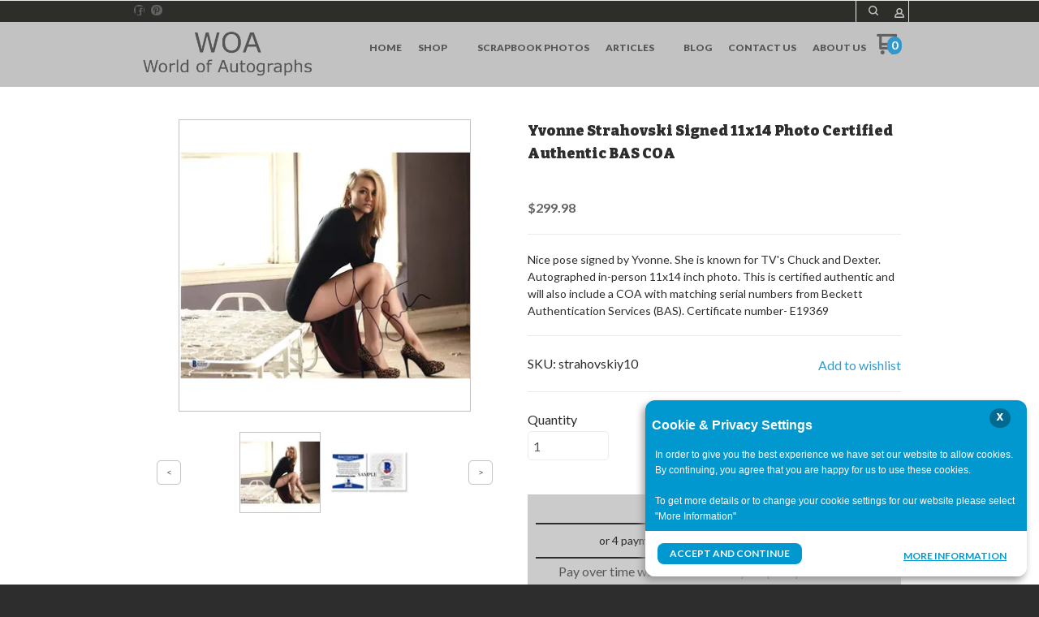

--- FILE ---
content_type: text/html; charset=UTF-8
request_url: https://www.worldofautographs.com/shop/movies-and-television/Female/female_s_z/strahovskiy10.html
body_size: 24919
content:
<!DOCTYPE html> <!--[if IE 8]><html class="no-js lt-ie9"><![endif]--> <!--[if gt IE 8]><!--><html class="no-js" lang="en"><!--<![endif]--> <head>     <meta charset="utf-8"/> <meta http-equiv="X-UA-Compatible" content="IE=edge,chrome=1"/> <meta name="viewport" content="width=device-width, initial-scale=1.0"/>    <title>Yvonne Strahovski Signed 11x14 Photo Certified Authentic BAS COA</title> <style type="text/css">
@charset "UTF-8";[type=number],[type=text]{display:block;box-sizing:border-box;width:100%;height:2.4375rem;margin:0 0 1rem;padding:.5rem;border:1px solid #cacaca;border-radius:0;background-color:#fefefe;box-shadow:inset 0 1px 2px rgba(10,10,10,.1);font-family:inherit;font-size:1rem;font-weight:400;color:#0a0a0a;-webkit-appearance:none;-moz-appearance:none;appearance:none}input[type=number],input[type=text]{padding:.4em;border:1px solid #c2c2c2;height:36px;font-size:16px;box-shadow:none}input[type=number]::-webkit-input-placeholder,input[type=text]::-webkit-input-placeholder{color:rgba(0,0,0,.25)}input[type=number]:-moz-placeholder,input[type=text]:-moz-placeholder{color:rgba(0,0,0,.25)}input[type=number]::-moz-placeholder,input[type=text]::-moz-placeholder{color:rgba(0,0,0,.25)}input[type=number]:-ms-input-placeholder,input[type=text]:-ms-input-placeholder{color:rgba(0,0,0,.25)}input,input[type=number],input[type=text]{border-color:#c9c9c9}input[type=number],input[type=text]{padding:.4em;border:1px solid #c2c2c2;background:#c2c2c2;color:#575757;height:36px;font-size:16px;box-shadow:none;border-radius:5px}input[type=number]::-webkit-input-placeholder,input[type=text]::-webkit-input-placeholder{color:rgba(87,87,87,.25)}input[type=number]:-moz-placeholder,input[type=text]:-moz-placeholder{color:rgba(87,87,87,.25)}input[type=number]::-moz-placeholder,input[type=text]::-moz-placeholder{color:rgba(87,87,87,.25)}input[type=number]:-ms-input-placeholder,input[type=text]:-ms-input-placeholder{color:rgba(87,87,87,.25)}input,input[type=number],input[type=text]{background-color:#fff;color:#575757;border-color:#ebebeb}.widget-itemreviewlist>ul{margin:0}html{font-family:sans-serif;line-height:1.15;-ms-text-size-adjust:100%;-webkit-text-size-adjust:100%}body{margin:0}a{background-color:transparent;-webkit-text-decoration-skip:objects}strong{font-weight:inherit}strong{font-weight:bolder}small{font-size:80%}img{border-style:none}input{font-family:sans-serif;font-size:100%;line-height:1.15;margin:0}input{overflow:visible}[type=number]::-webkit-inner-spin-button,[type=number]::-webkit-outer-spin-button{height:auto}::-webkit-file-upload-button{-webkit-appearance:button;font:inherit}html{box-sizing:border-box;font-size:100%}*,::after,::before{box-sizing:inherit}body{margin:0;padding:0;background:#fefefe;font-family:"Helvetica Neue",Helvetica,Roboto,Arial,sans-serif;font-weight:400;line-height:1.5;color:#0a0a0a;-webkit-font-smoothing:antialiased;-moz-osx-font-smoothing:grayscale}img{display:inline-block;vertical-align:middle;max-width:100%;height:auto;-ms-interpolation-mode:bicubic}.row{max-width:60rem;margin-right:auto;margin-left:auto}.row::after,.row::before{display:table;content:' '}.row::after{clear:both}.row.collapse>.columns{padding-right:0;padding-left:0}.row .row{margin-right:-.625rem;margin-left:-.625rem}@media screen and (min-width:75em){.row .row{margin-right:-.9375rem;margin-left:-.9375rem}}.row .row.collapse{margin-right:0;margin-left:0}.row.expanded{max-width:none}.row.expanded .row{margin-right:auto;margin-left:auto}.row:not(.expanded) .row{max-width:none}.columns{width:100%;float:left;padding-right:.625rem;padding-left:.625rem}.columns:last-child:not(:first-child){float:right}.end.columns:last-child:last-child{float:left}.small-2{width:16.66667%}.small-3{width:25%}.small-4{width:33.33333%}.small-6{width:50%}.small-8{width:66.66667%}.small-12{width:100%}div,form,h2,li,p,ul{margin:0;padding:0}p{margin-bottom:1rem;font-size:inherit;line-height:1.6;text-rendering:optimizeLegibility}strong{font-weight:700;line-height:inherit}small{font-size:80%;line-height:inherit}h2{font-family:"Helvetica Neue",Helvetica,Roboto,Arial,sans-serif;font-style:normal;font-weight:400;color:inherit;text-rendering:optimizeLegibility}h2{font-size:1.25rem;line-height:1.4;margin-top:0;margin-bottom:.5rem}@media print,screen and (min-width:40em){.row .row{margin-right:-.9375rem;margin-left:-.9375rem}.columns{padding-right:.9375rem;padding-left:.9375rem}.medium-2{width:16.66667%}.medium-3{width:25%}.medium-4{width:33.33333%}.medium-5{width:41.66667%}.medium-6{width:50%}.medium-7{width:58.33333%}.medium-9{width:75%}h2{font-size:2.5rem}}a{line-height:inherit;color:#1779ba;text-decoration:none}a img{border:0}ul{margin-bottom:1rem;list-style-position:outside;line-height:1.6}li{font-size:inherit}ul{margin-left:1.25rem;list-style-type:disc}ul ul{margin-left:1.25rem;margin-bottom:0}.text-left{text-align:left}.text-right{text-align:right}.text-center{text-align:center}@media print,screen and (min-width:40em){.medium-text-center{text-align:center}.reveal{min-height:0}}@media print,screen and (min-width:64em){.row .row{margin-right:-.9375rem;margin-left:-.9375rem}.large-3{width:25%}.large-6{width:50%}.large-text-left{text-align:left}.large-text-center{text-align:center}}[type=email],[type=number],[type=text]{display:block;box-sizing:border-box;width:100%;height:2.4375rem;margin:0 0 1rem;padding:.5rem;border:1px solid #cacaca;border-radius:0;background-color:#fefefe;box-shadow:inset 0 1px 2px rgba(10,10,10,.1);font-family:inherit;font-size:1rem;font-weight:400;color:#0a0a0a;-webkit-appearance:none;-moz-appearance:none;appearance:none}input:-ms-input-placeholder{color:#cacaca}input::-webkit-input-placeholder{color:#cacaca}input::-moz-placeholder{color:#cacaca}label{display:block;margin:0;font-size:.875rem;font-weight:400;line-height:1.8;color:#0a0a0a}.form-error{display:none;margin-top:-.5rem;margin-bottom:1rem;font-size:.75rem;font-weight:700;color:#cc4b37}.button{display:inline-block;vertical-align:middle;margin:0 0 1rem;padding:.85em 1em;-webkit-appearance:none;border:1px solid transparent;border-radius:0;font-size:.9rem;line-height:1;text-align:center;background-color:#1779ba;color:#fefefe}.close-button{position:absolute;color:#8a8a8a}.close-button{right:1rem;top:.5rem;font-size:2em;line-height:1}.reveal{z-index:1006;backface-visibility:hidden;display:none;padding:1rem;border:1px solid #cacaca;border-radius:0;background-color:#fefefe;position:relative;top:100px;margin-right:auto;margin-left:auto;overflow-y:auto}.reveal>:last-child{margin-bottom:0}@media print,screen and (min-width:40em){.reveal{width:600px;max-width:60rem}}.hide{display:none!important}@media screen and (max-width:39.9375em){.reveal{top:0;left:0;width:100%;max-width:none;height:100%;height:100vh;min-height:100vh;margin-left:0;border:0;border-radius:0}.hide-for-small-only{display:none!important}}@media screen and (min-width:40em) and (max-width:63.9375em){.hide-for-medium-only{display:none!important}}@media print,screen and (min-width:64em){.hide-for-large{display:none!important}}.clearfix::after,.clearfix::before{display:table;content:' '}.clearfix::after{clear:both}h2{margin:0 0 10px;font-weight:700;font-size:18px;color:#2d2d2d}a{text-decoration:none;color:#39c}p{margin-top:20px;margin-bottom:0}p:first-child{margin-top:0}small{font-family:Cabin,sans-serif;font-size:12px;line-height:1.5;color:#c2c2c2}input[type=email],input[type=number],input[type=text]{padding:.4em;border:1px solid #c2c2c2;height:36px;font-size:16px;box-shadow:none}input[type=email]::-webkit-input-placeholder,input[type=number]::-webkit-input-placeholder,input[type=text]::-webkit-input-placeholder{color:rgba(0,0,0,.25)}input[type=email]:-moz-placeholder,input[type=number]:-moz-placeholder,input[type=text]:-moz-placeholder{color:rgba(0,0,0,.25)}input[type=email]::-moz-placeholder,input[type=number]::-moz-placeholder,input[type=text]::-moz-placeholder{color:rgba(0,0,0,.25)}input[type=email]:-ms-input-placeholder,input[type=number]:-ms-input-placeholder,input[type=text]:-ms-input-placeholder{color:rgba(0,0,0,.25)}.button{display:inline-block;padding:17px 20px;margin-right:10px;font-family:Lato,sans-serif;font-size:15px;font-weight:700;text-align:center;text-decoration:none;text-transform:uppercase;border:0}.row .row{margin-top:0}.reveal{height:auto}.small-float-left{float:left!important}h2{color:#575757;font-family:"Oleo Script",serif}h2{padding:17px 0;text-align:center;font-size:24px}a{color:#da793e}form{z-index:1}input,input[type=email],input[type=number],input[type=text]{border-color:#c9c9c9}input[type=email],input[type=number],input[type=text]{padding:.4em;border:1px solid #c2c2c2;background:#c2c2c2;color:#575757;height:36px;font-size:16px;box-shadow:none;border-radius:5px}input[type=email]::-webkit-input-placeholder,input[type=number]::-webkit-input-placeholder,input[type=text]::-webkit-input-placeholder{color:rgba(87,87,87,.25)}input[type=email]:-moz-placeholder,input[type=number]:-moz-placeholder,input[type=text]:-moz-placeholder{color:rgba(87,87,87,.25)}input[type=email]::-moz-placeholder,input[type=number]::-moz-placeholder,input[type=text]::-moz-placeholder{color:rgba(87,87,87,.25)}input[type=email]:-ms-input-placeholder,input[type=number]:-ms-input-placeholder,input[type=text]:-ms-input-placeholder{color:rgba(87,87,87,.25)}.button{display:inline-block;padding:17px 20px;margin-right:10px;font-family:Lato,sans-serif;font-size:15px;font-weight:700;text-align:center;text-decoration:none;text-transform:uppercase;color:#fff;background-color:#c6da5d;border:0;border-radius:5px}.price{margin:10px 0;font-weight:700;font-size:16px;color:#575757}ul{list-style-position:inside}.reveal-modal{z-index:10005;background-color:#fff;text-align:center}.reveal-modal .close-reveal-modal{color:#575757}::-webkit-input-placeholder{color:#2d2d2d}:-moz-placeholder{color:#2d2d2d}::-moz-placeholder{color:#2d2d2d}input{font-size:16px!important}body{-webkit-font-smoothing:antialiased;-moz-osx-font-smoothing:grayscale;font-family:Lato,sans-serif;font-size:16px;line-height:1.57;color:#575757;background-color:#2d2d2d;background-size:500px}.overflow-wrapper{overflow-x:hidden}p,ul{color:#575757;font-size:inherit}#universe{width:100%;float:left;overflow:hidden}#system{border-top:1px solid #ebebeb;margin-left:auto;margin-right:auto}.row{margin-top:40px;clear:both}.reveal-modal{z-index:1600}.reveal-modal h2{text-align:center}.reveal-modal h2{margin-bottom:0}@media (min-width:640px){h2{font-weight:700}#system{padding:0;border-top:1px solid #ebebeb}}@media (min-width:1024px){#galaxy{-ms-transform:none;transform:none}.reveal-modal h2{text-align:left}.reveal-modal#wishlist-not-loggedin h2{text-align:center}}body{color:#2d2d2d}p,ul{color:#575757}#galaxy{background-color:#fff}.reveal-modal{background-color:#fff}h2{color:#575757}small{color:#2d2d2d}a{color:#db665c}.button{background-color:#db665c;color:#fff}input,input[type=email],input[type=number],input[type=text]{background-color:#fff;color:#575757;border-color:#ebebeb}input[type=text]::-webkit-input-placeholder{color:#ebebeb}input[type=text]:-moz-placeholder{color:#ebebeb}input[type=text]::-moz-placeholder{color:#ebebeb}input[type=text]:-ms-input-placeholder{color:#ebebeb}input[type=email]::-webkit-input-placeholder{color:#ebebeb}input[type=email]:-moz-placeholder{color:#ebebeb}input[type=email]::-moz-placeholder{color:#ebebeb}input[type=email]:-ms-input-placeholder{color:#ebebeb}.price{color:#575757}label{color:#575757}.review-stars{color:#ffc900}h2{font-family:"Oleo Script"}small{font-family:Cabin}.button{font-family:Lato}span.price{font-family:Cabin}h2{font-family:"Varela Round"}.columns{min-height:1px}*,:after,:before{box-sizing:border-box}.row .widget.row{margin-left:auto;margin-right:auto}.container{position:relative}.oi[data-glyph]:empty:before{line-height:inherit!important}.widget{position:relative}.widget-display-inline-block{display:inline-block;vertical-align:middle}.widget-display-inline{display:inline}.widget-display-flex{display:flex}body:not(.page-editor) .widget-hidden{display:none}.widget-display-flex.text-right{justify-content:flex-end}@media screen and (min-width:64em){.hide-for-large{display:none}}.widget .form-error{margin-top:0;position:absolute;top:22px;right:3px;font-size:9px;opacity:.8;z-index:3}input:-webkit-autofill{animation-name:onAutoFillStart}.widget-button{line-height:1;text-align:center;font-size:16px}.widget-button>a{position:relative;margin-right:auto;margin-left:auto;color:#fff;font-weight:700;display:inline-block;-ms-transform:all .2s ease-in-out;-webkit-transform:all .2s ease-in-out;transform:all .2s ease-in-out;text-align:center;text-decoration:none;outline:0;background-color:#0e8dc7;padding:13px 35px}.widget-button>a :visited{text-decoration:none!important}.widget-button .text{display:block;line-height:1em;min-height:1em;height:auto}.widget-button-align-small-left{text-align:left}.widget-button-align-small-right{text-align:right}.widget-button .widget-button-icon{margin-right:.5em}.widget-button-style-subtle-style>a{border:1px solid rgba(0,0,0,.1);-webkit-box-shadow:inset 0 1px 0 rgba(255,255,255,.2);-moz-box-shadow:inset 0 1px 0 rgba(255,255,255,.2);box-shadow:inset 0 1px 0 rgba(255,255,255,.2);border-radius:4px}.widget-button-width-small-fluid>a{display:inline-block}.widget-button-width-small-full{width:100%}.widget-button-width-small-full>a{width:100%;display:block}.widget-row{margin:5px}.widget-row>.columns{padding-left:10px;padding-right:10px}.widget-column{margin:0 15px;padding:0 15px;position:relative}.widget-section{padding:40px 0;margin-top:0}.widget-section.row{margin-top:0}.row.section_width_full{width:100%;margin-left:auto;margin-right:auto;max-width:initial}.row.section_width_wide{margin:0 auto;max-width:960px}.widget-section>.widget-row{margin-left:auto;margin-right:auto}.row.section_width_small{margin:0 auto;max-width:40em;width:100%}.widget-affirmpaymentplan .affirm-as-low-as{margin-top:0;margin-bottom:5px;text-align:inherit}.widget-bulletlist li,.widget-bulletlist ul{list-style:initial;font-family:inherit;color:inherit}.widget-bulletlist ul{margin:0}.widget.widget-bulletlist-icon li{list-style:none;position:relative;padding-left:1.25em}.widget.widget-bulletlist-icon li:before{margin-right:.25em;position:absolute;top:0;left:0;font-family:Icons;display:inline-block;speak:none;line-height:1;vertical-align:baseline;font-weight:400;font-style:normal;-webkit-font-smoothing:antialiased;-moz-osx-font-smoothing:grayscale}.widget.widget-bulletlist-icon[data-glyph=media-record] li:before{content:""}.oi[data-glyph]:empty:before{line-height:1;width:1em;text-align:center;box-sizing:content-box}.oi[data-glyph]:before{font-family:icons!important;font-weight:400!important;display:inline-block;speak:none;line-height:1;vertical-align:baseline;font-style:normal;-webkit-font-smoothing:antialiased;-moz-osx-font-smoothing:grayscale}.oi[data-glyph=uc-social-facebook]:before{content:""}.oi[data-glyph=uc-social-pinterest]:before{content:""}.oi[data-glyph=uc-social-twitter]:before{content:""}.oi[data-glyph=arrow-right]:before{content:""}.oi[data-glyph=cart]:before{content:""}.oi[data-glyph=magnifying-glass]:before{content:""}.oi[data-glyph=menu]:before{content:""}.oi[data-glyph=person]:before{content:""}.oi[data-glyph=x]:before{content:""}.oi[data-glyph=heart-outline]:before{content:""}.widget-cartitemcount{line-height:1em}.widget-cartitemcount .wrapper{position:relative}.widget-cartitemcount a,.widget-cartview a{color:inherit}.widget-cartitemcount .wrapper{height:1em;line-height:1em;display:inline-block}.widget-cartitemcount.widget-cartitemcount-numbericon{text-align:left}.widget-cartitemcount.widget-cartitemcount-numbericon .wrapper{padding-right:22%;padding-top:10%}.widget-cartitemcount.widget-cartitemcount-numbericon .count{background-color:#0e8dc7;color:#fff;display:inline-block;padding:0 .33em .083em;border-radius:.66em;font-weight:700;line-height:1.5em;position:absolute;top:0;right:0}.widget-cartitemcount.widget-cartitemcount-numbericon .icon{font-size:1.8em}.widget-cartsnapshot ul{margin:0;padding:0;list-style:none}.widget-cartsnapshot .widget-cartsnapshot-empty,.widget-cartsnapshot .widget-cartsnapshot-footer,.widget-cartsnapshot .widget-cartsnapshot-header{padding-top:5px;padding-bottom:5px}.widget-checkoutexpresscheckoutpaypal{text-align:center;line-height:1em;z-index:1;display:flex;flex-direction:column;gap:10px}.widget-divider{margin-top:10px;padding:10px 0;display:flex;min-height:25px;justify-content:center}.widget-divider>.widget-divider-inner{position:relative;min-height:1px;text-align:center;width:100%;display:inline-block}.widget-divider>.widget-divider-inner:before{content:"";display:block;height:1px;width:100%;position:absolute;top:50%;left:0;border-top-color:rgba(0,0,0,.3)}.widget-divider.widget-divider-1px-line-style>.widget-divider-inner:before{border-top:1px solid}.widget-headline{margin-top:10px;text-align:center;font-size:20px;display:inline-block;width:100%;line-height:1em}.widget-headline>.text{display:inline-block}.widget-inputtext>input{font-size:inherit;font-family:inherit;font-weight:inherit}.widget-itemimagegallery{z-index:1}.widget-image{max-width:100%}.widget-image .widget-image-wrapper{display:inline-block;max-width:100%}.widget-image .widget-image-wrapper img{max-width:100%;max-height:100%}.widget-image.widget-image-vertical-middle img{position:relative;top:50%;-webkit-transform:translateY(-50%);transform:translateY(-50%)}.widget-inputtext>input{height:2.125em;padding:.4em;margin:0}.widget-itemattribute{min-height:20px}.widget-itemattribute[data-widget-itemattribute-type=videolist]>ul{list-style:none;margin-left:0}.widget-itemdescription{margin-top:10px}.widget-itemoutofstock{text-transform:initial}.widget-itemoutofstock.widget-itemoutofstock-display-overlay{color:#fff}.widget-itemoutofstock.widget-itemoutofstock-display-overlay>.overlay{position:absolute;top:0;left:0;right:0;bottom:0;z-index:3}.widget-itemoutofstock.widget-itemoutofstock-display-overlay>.shape-container{position:absolute;z-index:4}.widget-itemoutofstock.widget-itemoutofstock-display-overlay.widget-itemoutofstock-vertical-bottom>.shape-container{bottom:0}.widget-itemoutofstock.widget-itemoutofstock-display-overlay.widget-itemoutofstock-look-rectangle.widget-itemoutofstock-width-full>.shape-container,.widget-itemoutofstock.widget-itemoutofstock-display-overlay.widget-itemoutofstock-look-rectangle.widget-itemoutofstock-width-full>.shape-container>.shape,.widget-itemoutofstock.widget-itemoutofstock-display-overlay.widget-itemoutofstock-look-rectangle.widget-itemoutofstock-width-full>.shape-container>.shape>.text{left:0;margin-left:0!important;right:0;text-align:center}.widget-itemoutofstock.widget-itemoutofstock-descendant-itemimagegallery.widget-itemoutofstock-vertical-bottom>.shape-container{bottom:calc(100% - 360px)!important}.widget-itemoutofstock.widget-itemoutofstock-descendant-itemimagegallery.widget-itemoutofstock-vertical-bottom>.shape-container .shape,.widget-itemoutofstock.widget-itemoutofstock-display-overlay.widget-itemoutofstock-look-rectangle.widget-itemoutofstock-width-full.widget-itemoutofstock-descendant-itemimagegallery>.shape-container>.shape{max-width:360px!important;margin:auto!important}.widget-itemprice,.widget-itemquantity{margin-top:10px}.widget-itemprice span.price{font-weight:inherit;font-family:inherit;font-size:inherit;color:inherit}.widget-itemquantity>.widget-itemquantity-input{width:100px;background:initial}.widget-itemrelateditemslist>ul,.widget-itemreviewlist>ul{margin:0}.widget-itemreviewlist.row{max-width:100%}.widget-itemreviewsummary{margin-top:10px}.widget-itemreviewsummary .review-stars{white-space:nowrap}.widget-itemtitle{margin-top:10px;font-size:15px;font-weight:700;width:100%}.widget-itemtitle,.widget-itemtitle>.text{display:inline-block}.widget-itemwishlist{text-transform:initial}.widget-itemwishlist .widget-itemwishlist-on{display:none}.widget-itemwishlist>.shape-container>.shape>.text{text-decoration:underline}.widget-label>label{color:inherit;font-size:inherit;font-family:inherit;font-weight:inherit;position:relative}.widget-label>label>span{margin-right:10px}.widget-menu>ul:after{content:"";display:table;clear:both}.widget-menu li{white-space:nowrap;z-index:4}.widget-menu>ul ul{z-index:2}.widget-menu a{line-height:1rem}.widget-menu-horizontal>ul,.widget-menu-vertical-accordion>ul{margin:0;padding:0}.widget-menu-horizontal li{display:block;float:left}.widget-menu-horizontal a,.widget-menu-vertical-accordion a{display:block;text-decoration:none}.widget-menu-horizontal li ul{display:none;position:absolute;top:100%;left:0;text-align:right;border-radius:5px;margin-left:0}.widget-menu-horizontal>ul>li ul li{background-color:inherit;color:inherit}.widget-menu-horizontal li,.widget-menu-vertical-accordion li{position:relative;list-style:none}.widget-menu-vertical-accordion a{border:0}.widget-menu-vertical-accordion ul ul{z-index:auto}.widget-menu-vertical-accordion li ul{margin-left:0}.widget-menu-horizontal>ul>li ul li,.widget-menu-vertical-accordion>ul>li ul li{line-height:1.3;display:block;clear:both}.widget-paymentmethods li[data-payment-method=affirm]{display:none}.widget-modal.row.section_width_small{margin:0 auto;max-width:40em;width:100%}.widget-modal{padding:20px;margin-top:0;width:100%;position:absolute;left:-2000px;top:-2000px;display:none}.widget-myaccountlink{padding:3px 5px;vertical-align:middle}.widget-myaccountlink a{background-color:inherit;color:inherit}.widget-panel>.widget-panel-content{height:100%;width:100%}body:not(.page-editor) .widget-panel>.widget-panel-content{overflow:hidden}.widget-sociallinks>ul{margin:0;padding:0;line-height:1em;color:inherit}.widget-paymentmethods>ul li{display:inline-block;color:inherit;margin-right:.25em}.widget-paymentmethods>ul li:last-of-type{margin-right:0}.widget-sociallinks>ul li span{text-indent:-99999em;white-space:nowrap;overflow:hidden;display:none}.widget-paymentmethods li:not(.oi){display:none}.widget-paypalcontextualmessaging .paypal-cm-wrapper{line-height:1}.widget-searchinput form{display:flex}.widget-searchinput .button{margin:0;border-radius:0}.widget-searchinput .input-wrapper input{border-radius:0;padding:.4em;margin:0;font-size:inherit!important;background-color:#fff;color:#000;width:100%;height:100%}.widget-searchinput .input-arrow{display:none}.widget-searchinput{position:relative;display:flex;flex-direction:row;vertical-align:middle}.widget-searchinput.widget-searchinput-slideleft:not(.widget-searchinput-isopen){position:relative;display:inline-block}.widget-searchinput.widget-searchinput-openright form{display:flex;flex-grow:100}.widget-searchinput:not(.widget-searchinput-slideright):not(.widget-searchinput-dropdownleft){-webkit-justify-content:flex-end;justify-content:flex-end}.widget-searchinput.widget-searchinput-openright .input-wrapper,.widget-searchinput.widget-searchinput-slideleft .input-wrapper{display:inline-block;flex-grow:100;position:relative;height:100%}.widget-searchinput.widget-searchinput-slideleft .input-wrapper{min-width:6rem}.widget-searchinput.widget-searchinput-isclosed .input-wrapper{display:none}.widget-searchinput .button{background-color:inherit;display:inline-block;font-size:inherit!important;padding:.5em .4em .3em}.widget-searchinput.widget-searchinput-slideleft .button{float:right}.widget-sezzlepaymentplan span.widget-sezzlepaymentplan-price{display:none}.widget-sezzlepaymentplan{margin-top:10px}.widget-sidepanel{position:fixed;top:0;left:0;bottom:0;display:none}.widget-sidepanel{width:0;z-index:1000000;background-color:#111;overflow-x:hidden;margin:0;padding-left:0;padding-right:0;max-width:100%}.widget-sidepanel.widget-sidepanel-left{left:0}.widget-sidepanel.widget-sidepanel-right{right:0;left:initial}.widget-sidepanel.widget-sidepanel-height-content{bottom:auto;max-height:100%}.widget-sociallinks>ul li{display:inline-block;color:inherit;margin-right:.625em}.widget-sociallinks.widget-sociallinks-circle>ul li{padding:.16em;background-color:#00f;border-radius:50%;height:1.32em}.widget-sociallinks>ul li:last-of-type,.widget-socialshare .social-buttons.inline li:last-of-type{margin-right:0}.widget-sociallinks>ul li a{color:inherit;height:1em;display:inline-block}.widget-socialshare .social-buttons{list-style:none;padding:0;margin:0}.widget-socialshare .social-buttons.inline li{display:inline-block;margin-right:8px}.widget-socialshare .social-buttons a{position:relative;display:inline-block;padding:8px;font-size:inherit;border:1px solid #c2c2c2;color:#575757;border-color:#ebebeb}.widget-socialshare .social-buttons a span.oi{padding:3px;width:1.6em;height:1.6em;display:inline-block;top:50%;-ms-transform:translateY(-50%);transform:translateY(-50%);position:absolute}.widget-socialshare .social-buttons a span.oi{border-radius:100%;text-align:center;line-height:1.6em;color:#fff}.widget-socialshare .social-buttons .facebook a span.oi{background-color:#3b5998}.widget-socialshare .social-buttons .twitter a span.oi{background-color:#55acee}.widget-socialshare .social-buttons .pinterest a span.oi{background-color:#cc2127}.widget-socialshare .social-buttons a span:not(.oi){margin-left:2em}.widget-tab{padding:10px}.widget-tabs{margin:5px}.widget-wishlistsummary a{color:inherit}.widget-wishlistsummary .widget-wishlistsummary-icon{margin-right:.25em}.widget-wishlistsummary .widget-wishlistsummary-count{margin-left:.1em}
</style>
<link rel="preconnect" href="https://fonts.gstatic.com/" crossorigin>
<link rel="preconnect" href="https://fonts.googleapis.com/" crossorigin>
<link rel="preconnect" href="https://d24rugpqfx7kpb.cloudfront.net/" crossorigin>
<link rel="preconnect" href="https://d9i5ve8f04qxt.cloudfront.net/" crossorigin>
      <meta name="merchantId" id="js-merchantId" content="WOA">   <meta name="description" content="Authentic Movie and Television Female Autographs S-Z">   <meta name="keywords" content="Authentic, celebrity signatures, Movie and Television, Female Autographs">             <link rel="shortcut icon" href="https://d24rugpqfx7kpb.b-cdn.net/WOA/FF75E41AA5CD3F788AECA72E045AE1BA/favicon.ico"/> <ucaconfig  data-crosslink='["woa.ultracartdev.com","worldofautographs.com"]'  data-record="true" data-mid="WOA" ></ucaconfig>
         
   <link rel="canonical" href="https://www.worldofautographs.com/shop/movies-and-television/Female/female_s_z/strahovskiy10.html"/>      <meta property="og:site_name" content="World of Autographs"/> <meta property="og:url" content="https://www.worldofautographs.com/shop/movies-and-television/Female/female_s_z/strahovskiy10.html"/> <meta property="og:type" content="article"/> <meta property="og:title" content="Yvonne Strahovski Signed 11x14 Photo Certified Authentic BAS COA"/> <meta property="og:description" content="Nice pose signed by Yvonne. She is known for TV's Chuck and Dexter. Autographed in-person 11x14 inch photo. This is certified authentic and will also "/>  <meta property="og:image" content="http://www.worldofautographs.com/itemmultimedia/WOA/STRAHOVSKIY10/strahovskiy10.jpg"/>        <link href="https://d9i5ve8f04qxt.cloudfront.net/WOA/1461/cache/css/C7C72D6962C93DF187BDEE94E186DF9DFCE6FDC244F8C91A5D683AE40CB297F9-mb.css" rel="preload" as="style" onload="this.rel='stylesheet'"/>
</head> <body class="product-page "> <div class="overflow-wrapper"> <div id="universe"> <div id="galaxy">        <div id="system">        <style type="text/css">#button-1582,.widget-container .widget[data-clone-id=button-1582]{margin-top:10px}#button-1582>a,#button-6705>a,.widget-container .widget[data-clone-id=button-1582]>a{padding-top:10px;padding-bottom:10px;padding-left:10px;padding-right:10px}#button-1582 a,#button-6697 a,.widget-container .widget[data-clone-id=button-1582] a{color:#575757;background-color:rgba(0, 0, 0, 0)}#button-6697{margin-top:7px;font-size:12px}#button-6697>a{padding-top:0;padding-bottom:0;padding-left:0;padding-right:0}#button-6705{font-size:14px;text-transform:uppercase}#button-6705 a,#sociallinks-3660>ul li:hover{color:#ffffff;background-color:rgb(51, 153, 204)}#button-6705.widget-button-disabled a{background-color:#575757}#cartitemcount-1581,.widget-container .widget[data-clone-id=cartitemcount-1581]{margin-top:15px;margin-left:-10px;margin-right:-10px;color:#626262;text-align:center;font-size:14px}#cartitemcount-1581 .count,#cartitemcount-1615 .count,#cartitemcount-6695 .count,.widget-container .widget[data-clone-id=cartitemcount-1581] .count,.widget-container .widget[data-clone-id=cartitemcount-1615] .count{background-color:rgb(51, 153, 204)}#cartitemcount-1615,.widget-container .widget[data-clone-id=cartitemcount-1615]{color:#626262;font-size:14px}#cartitemcount-6695{font-size:12px}#cartsnapshot-6463{margin-left:0;margin-right:0;font-size:13px}#cartview-3565{margin-top:3px;color:#ffffff;text-align:center}#column-1576,#column-3508,.widget-container .widget[data-clone-id=column-1576]{margin-left:0;margin-right:0}#column-1578,.widget-container .widget[data-clone-id=column-1578]{margin-top:-3px;margin-left:0;margin-right:0}#column-1604,#column-1605,#column-1611,#column-6462,#column-6692,#column-6693,#column-6694,#column-6699,#column-6703,#column-6712,.widget-container .widget[data-clone-id=column-1611]{padding-left:0;padding-right:0;margin-left:0;margin-right:0}#column-1613,.widget-container .widget[data-clone-id=column-1613]{margin-top:15px;margin-left:0;margin-right:0}#container-header{background-color:rgb(45, 45, 42)}#divider-6700{padding-top:0;padding-bottom:0;margin-top:0;margin-bottom:15px}#divider-6700>.widget-divider-inner>.widget-divider-text,#divider-6713>.widget-divider-inner>.widget-divider-text{border-color:rgba(0, 0, 0, 0.3)}#divider-6700>.widget-divider-inner:before,#divider-6713>.widget-divider-inner:before{border-top-color:rgba(0, 0, 0, 0.3)}#divider-6713{padding-top:0;padding-bottom:0;margin-top:9px;margin-bottom:20px}#headline-6696{margin-top:0;font-size:16px}#image-1579 .widget-image-wrapper,.widget-container .widget[data-clone-id=image-1579] .widget-image-wrapper{width:120px;height:60px}#image-1612 .widget-image-wrapper,.widget-container .widget[data-clone-id=image-1612] .widget-image-wrapper{height:80px}#menu-1588{font-size:18px}#menu-1588>ul>li>a{margin-bottom:15px;margin-left:0;padding-bottom:15px;padding-left:15px;padding-right:15px;border-width:1px;border-color:rgba(87, 87, 87, 0.5);border-bottom-style:solid}#menu-1588>ul>li>ul{font-size:16px}#menu-1588>ul>li>ul a{color:#c2c2c2;margin-bottom:15px;margin-left:0;padding-bottom:15px;padding-left:30px;border-width:1px;border-color:rgba(87, 87, 87, 0.5);border-bottom-style:solid}#menu-1588 a,#myaccountlink-3564{color:#ffffff}#menu-1614,.widget-container .widget[data-clone-id=menu-1614]{font-size:12px;font-weight:900;text-transform:uppercase}#menu-1614>ul>li>a,.widget-container .widget[data-clone-id=menu-1614]>ul>li>a{margin-left:10px;margin-right:10px}#menu-1614>ul>li>ul,.widget-container .widget[data-clone-id=menu-1614]>ul>li>ul{background-color:#ffffff;border-width:1px;border-color:#ebebeb;border-style:solid}#menu-1614>ul>li>ul a,.widget-container .widget[data-clone-id=menu-1614]>ul>li>ul a{color:rgb(43, 43, 43);margin-top:10px;margin-bottom:10px;margin-left:25px;margin-right:25px}#menu-1614>ul>li>ul li,.widget-container .widget[data-clone-id=menu-1614]>ul>li>ul li{text-transform:none}#menu-1614 a,.widget-container .widget[data-clone-id=menu-1614] a{color:#575757}#menu-1614 a:hover,.widget-container .widget[data-clone-id=menu-1614] a:hover{color:rgb(51, 153, 204)}#myaccountlink-1607{padding-left:10px;padding-right:10px;border-right-width:1px;border-right-style:solid;border-right-color:rgb(235, 235, 235);color:#c2c2c2;font-size:12px}#row-1575,.widget-container .widget[data-clone-id=row-1575]{margin-top:0;margin-bottom:0}#row-1603,#row-3507,#row-6461,#row-6691,#row-6698,#row-6701,#row-6711{margin-top:0;margin-left:0;margin-right:0;margin-bottom:0}#row-1603>.columns,#row-1603>ul>.columns,#row-1608>.columns,#row-1608>ul>.columns,#row-3507>.columns,#row-3507>ul>.columns,#row-6461>.columns,#row-6461>ul>.columns,#row-6691>.columns,#row-6691>ul>.columns,#row-6698>.columns,#row-6698>ul>.columns,#row-6701>.columns,#row-6701>ul>.columns,#row-6711>.columns,#row-6711>ul>.columns,.widget-container .widget[data-clone-id=row-1608]>.columns,.widget-container .widget[data-clone-id=row-1608]>ul>.columns{padding-left:0;padding-right:0}#row-1608,.widget-container .widget[data-clone-id=row-1608]{padding-top:0}#row-3560{padding-bottom:10px;margin-top:0;margin-left:0;margin-right:0;border-bottom-width:1px;border-bottom-style:solid;border-bottom-color:rgba(87, 87, 87, 0.5)}#searchinput-1606{padding-left:10px;padding-right:10px;border-left-width:1px;border-left-style:solid;border-left-color:rgb(235, 235, 235);font-size:12px}#searchinput-1606 .button{color:#c2c2c2}#searchinput-3516 .button{background-color:#626262}#searchinput-3516 input{background-color:#c2c2c2}#section-1573{padding-top:0;padding-bottom:0}#section-1574,.widget-container .widget[data-clone-id=section-1574],#section-1574-clone{background-color:rgb(194, 194, 194);padding-top:0;padding-bottom:0}#sidepanel-1583{background-color:#2d2d2d}#sidepanel-6460{background-color:rgb(255, 255, 255);border-radius:5px}#sociallinks-3660{margin-top:5px;margin-left:5px;margin-right:5px;margin-bottom:5px;color:rgb(45, 45, 42);font-size:10px}#sociallinks-3660>ul li{background-color:rgb(98, 98, 98)}#sociallinks-3660 svg path{fill:rgb(45, 45, 42)}#wishlistsummary-8732{margin-top:3px;margin-left:15px;margin-right:15px;color:#c2c2c2;font-size:12px}@media screen and (min-width:40em){#sidepanel-6460{top:100px;max-height:calc(100% - 100px)}}#menu-1588{// border-top:1px solid red;padding-top:15px}#menu-1588 a span.has-subnav-arrow::before{font-size:9px;color:#c2c2c2;padding-left:5px;float:right}#menu-1614{z-index:10}#menu-1614 a span.has-subnav-arrow::before{font-size:9px;color:#c2c2c2;padding-left:5px}.widget-container .widget[data-clone-id=menu-1614]{z-index:10}.widget-container .widget[data-clone-id=menu-1614] a span.has-subnav-arrow::before{font-size:9px;color:#c2c2c2;padding-left:5px}@media screen and (min-width:40em){#menu-1614 ul li:nth-child(2) ul li{width:200px;text-align:left}#menu-1614 ul li:nth-child(4) ul li{width:400px;text-align:left}.widget-container .widget[data-clone-id=menu-1614] ul li:nth-child(2) ul li{width:200px;text-align:left}.widget-container .widget[data-clone-id=menu-1614] ul li:nth-child(4) ul li{width:400px;text-align:left}}#myaccountlink-1607{padding:6px 5px 0 5px}</style> <div id="container-header" data-widget-type="container" class="widget widget-container container" data-context-source-hash="690D294A17D4A0C1A35E5C8FF4CF9CD4755FC499B404E1BD37F7B6ADE90FEA52" data-context-group-path='/shop/movies-and-television/Female/female_s_z/'  data-context-item-id='strahovskiy10'  > <div id="section-1573" data-widget-type="section" class="widget widget-section row hide-for-small-only" data-widget-visibility-icons="TD"> <div id="row-1603" data-widget-type="row" class="widget widget-row row "> <div class="columns small-float-left small-12 medium-6"> <div id="column-1604" data-widget-type="column" class="widget widget-column "> <div id="sociallinks-3660" data-widget-type="sociallinks" class="widget widget-sociallinks widget-sociallinks-circle"> <ul>  <li> <a href="https://www.facebook.com/worldofautographs" class="oi" data-glyph="uc-social-facebook"  title="Like us on Facebook" target="_blank" rel="noopener"> <span>Facebook</span> </a> </li>    <li> <a href="https://www.pinterest.com/worldautographs" class="oi" data-glyph="uc-social-pinterest"  title="Pin us on Pinterest" target="_blank" rel="noopener"> <span>Pinterest</span> </a> </li>        </ul> </div> </div> </div> <div class="columns small-float-left small-12 medium-6"> <div id="column-1605" data-widget-type="column" class="widget widget-column widget-display-flex text-right"> <div id="wishlistsummary-8732" data-widget-type="wishlistsummary" class="widget widget-wishlistsummary  hide  widget-hidden element-hidden-setting-yes" data-widget-visibility-icons="H"> <span class='widget-wishlistsummary-icon oi' data-glyph='heart-outline'></span><a href='/myaccount/wishlist.do'><span>My Wishlist</span><span class='widget-wishlistsummary-count'>(0)</span></a> </div> <div id="searchinput-1606" data-widget-type="searchinput" class="widget widget-searchinput widget-searchinput-slideleft widget-searchinput-isclosed"> <form action="/cgi-bin/UCSearch" method="get"> <input type="hidden" name="SUBMITDATA" value="SUBMITDATA"> <input type="hidden" value="LESSTHAN" name="PRICECRITERIA"> <input type="hidden" name="PRICE"> <input type="hidden" name="MERCHANTITEMID"> <input type="hidden" name="ManufacturerName"> <input type="hidden" name="ManufacturerSKU"> <input type="hidden" value="NORMAL" name="SORTBY"> <div class="input-wrapper"><input name="description" value="" autocomplete="off" type="text" placeholder='Search...'/><div class="input-arrow oi" data-glyph="arrow-right"></div></div><div class="button oi" data-glyph="magnifying-glass"></div> </form> </div> <div id="myaccountlink-1607" data-widget-type="myaccountlink" class="widget widget-myaccountlink widget-display-inline-block"> <a href="/cgi-bin/UCMyAccount" title="Go to your account"><span class="oi" data-glyph="person"></span></a> </div> </div> </div> </div> </div> <div id="section-1574" data-widget-type="section" class="widget widget-section row sticky-top section_width_full expanded"> <div id="row-1575" data-widget-type="row" class="widget widget-row row hide-for-large" data-widget-visibility-icons="MT"> <div class="columns small-float-left small-2 hide-for-large"> <div id="column-1576" data-widget-type="column" class="widget widget-column hide-for-large" data-widget-visibility-icons="MT">     <div id="hideif-13566" data-widget-type="hideif" class="widget widget-hideif "> <div id="button-1582" data-widget-type="button" class="widget widget-button widget-button-style-flat-color widget-button-width-small-fluid widget-button-align-small-left widget-button-text-shadow-none widget-button-box-shadow-none" data-button-action="2" data-button-toggle-these="sidepanel-1583"> <a href="" tabindex="0" role="button"><span class="text"><span class="widget-button-icon oi" data-glyph="menu"></span></span></a> </div> </div>  </div> </div> <div class="columns small-float-left small-8"> <div id="column-1577" data-widget-type="column" class="widget widget-column text-center"> <div id="homelink-10540" data-widget-type="homelink" class="widget widget-homelink "> <a href='/'> <div id="image-1579" data-widget-type="image" class="widget widget-image widget-image-vertical-middle text-center large-text-left" data-widget-image-site-attribute-name="logo">  <div class="widget-image-wrapper">   <picture>
  <source type="image/webp" width="120" height="60" srcset="https://d24rugpqfx7kpb.b-cdn.net/WOA/2F7210A7E9BE6D6C4171C067DD6394BE/woalogoflat.png/0baa8b9fb7a50856368aa96828ac3c02.webp" media="(min-width: 641px)">
  <source type="image/png" width="120" height="60" srcset="https://d24rugpqfx7kpb.b-cdn.net/WOA/2F7210A7E9BE6D6C4171C067DD6394BE/woalogoflat.png/0baa8b9fb7a50856368aa96828ac3c02.png" media="(min-width: 641px)">
  <source type="image/avif" width="120" height="60" srcset="https://d24rugpqfx7kpb.b-cdn.net/WOA/2F7210A7E9BE6D6C4171C067DD6394BE/woalogoflat.png/99a700611985abd4f96420d3d2ec35b7.avif 1x, https://d24rugpqfx7kpb.b-cdn.net/WOA/2F7210A7E9BE6D6C4171C067DD6394BE/woalogoflat.png/844defcadc0b53d92de59a52e37578b5.avif 2x" media="(max-width: 640px)">
  <source type="image/webp" width="120" height="60" srcset="https://d24rugpqfx7kpb.b-cdn.net/WOA/2F7210A7E9BE6D6C4171C067DD6394BE/woalogoflat.png/99a700611985abd4f96420d3d2ec35b7.webp 1x, https://d24rugpqfx7kpb.b-cdn.net/WOA/2F7210A7E9BE6D6C4171C067DD6394BE/woalogoflat.png/844defcadc0b53d92de59a52e37578b5.webp 2x" media="(max-width: 640px)">
  <source type="image/jpg" width="120" height="60" srcset="https://d24rugpqfx7kpb.b-cdn.net/WOA/2F7210A7E9BE6D6C4171C067DD6394BE/woalogoflat.png/99a700611985abd4f96420d3d2ec35b7.jpg 1x, https://d24rugpqfx7kpb.b-cdn.net/WOA/2F7210A7E9BE6D6C4171C067DD6394BE/woalogoflat.png/844defcadc0b53d92de59a52e37578b5.jpg 2x" media="(max-width: 640px)">
  <source type="image/avif" width="120" height="60" srcset="https://d24rugpqfx7kpb.b-cdn.net/WOA/2F7210A7E9BE6D6C4171C067DD6394BE/woalogoflat.png/99a700611985abd4f96420d3d2ec35b7.avif 1x, https://d24rugpqfx7kpb.b-cdn.net/WOA/2F7210A7E9BE6D6C4171C067DD6394BE/woalogoflat.png/844defcadc0b53d92de59a52e37578b5.avif 2x" media="(max-width: 414px)">
  <source type="image/webp" width="120" height="60" srcset="https://d24rugpqfx7kpb.b-cdn.net/WOA/2F7210A7E9BE6D6C4171C067DD6394BE/woalogoflat.png/99a700611985abd4f96420d3d2ec35b7.webp 1x, https://d24rugpqfx7kpb.b-cdn.net/WOA/2F7210A7E9BE6D6C4171C067DD6394BE/woalogoflat.png/844defcadc0b53d92de59a52e37578b5.webp 2x" media="(max-width: 414px)">
  <source type="image/jpg" width="120" height="60" srcset="https://d24rugpqfx7kpb.b-cdn.net/WOA/2F7210A7E9BE6D6C4171C067DD6394BE/woalogoflat.png/99a700611985abd4f96420d3d2ec35b7.jpg 1x, https://d24rugpqfx7kpb.b-cdn.net/WOA/2F7210A7E9BE6D6C4171C067DD6394BE/woalogoflat.png/844defcadc0b53d92de59a52e37578b5.jpg 2x" media="(max-width: 414px)">
  <source type="image/avif" width="120" height="60" srcset="https://d24rugpqfx7kpb.b-cdn.net/WOA/2F7210A7E9BE6D6C4171C067DD6394BE/woalogoflat.png/99a700611985abd4f96420d3d2ec35b7.avif 1x, https://d24rugpqfx7kpb.b-cdn.net/WOA/2F7210A7E9BE6D6C4171C067DD6394BE/woalogoflat.png/844defcadc0b53d92de59a52e37578b5.avif 2x" media="(max-width: 412px)">
  <source type="image/webp" width="120" height="60" srcset="https://d24rugpqfx7kpb.b-cdn.net/WOA/2F7210A7E9BE6D6C4171C067DD6394BE/woalogoflat.png/99a700611985abd4f96420d3d2ec35b7.webp 1x, https://d24rugpqfx7kpb.b-cdn.net/WOA/2F7210A7E9BE6D6C4171C067DD6394BE/woalogoflat.png/844defcadc0b53d92de59a52e37578b5.webp 2x" media="(max-width: 412px)">
  <source type="image/jpg" width="120" height="60" srcset="https://d24rugpqfx7kpb.b-cdn.net/WOA/2F7210A7E9BE6D6C4171C067DD6394BE/woalogoflat.png/99a700611985abd4f96420d3d2ec35b7.jpg 1x, https://d24rugpqfx7kpb.b-cdn.net/WOA/2F7210A7E9BE6D6C4171C067DD6394BE/woalogoflat.png/844defcadc0b53d92de59a52e37578b5.jpg 2x" media="(max-width: 412px)">
  <source type="image/avif" width="120" height="60" srcset="https://d24rugpqfx7kpb.b-cdn.net/WOA/2F7210A7E9BE6D6C4171C067DD6394BE/woalogoflat.png/99a700611985abd4f96420d3d2ec35b7.avif 1x, https://d24rugpqfx7kpb.b-cdn.net/WOA/2F7210A7E9BE6D6C4171C067DD6394BE/woalogoflat.png/844defcadc0b53d92de59a52e37578b5.avif 2x" media="(max-width: 375px)">
  <source type="image/webp" width="120" height="60" srcset="https://d24rugpqfx7kpb.b-cdn.net/WOA/2F7210A7E9BE6D6C4171C067DD6394BE/woalogoflat.png/99a700611985abd4f96420d3d2ec35b7.webp 1x, https://d24rugpqfx7kpb.b-cdn.net/WOA/2F7210A7E9BE6D6C4171C067DD6394BE/woalogoflat.png/844defcadc0b53d92de59a52e37578b5.webp 2x" media="(max-width: 375px)">
  <source type="image/jpg" width="120" height="60" srcset="https://d24rugpqfx7kpb.b-cdn.net/WOA/2F7210A7E9BE6D6C4171C067DD6394BE/woalogoflat.png/99a700611985abd4f96420d3d2ec35b7.jpg 1x, https://d24rugpqfx7kpb.b-cdn.net/WOA/2F7210A7E9BE6D6C4171C067DD6394BE/woalogoflat.png/844defcadc0b53d92de59a52e37578b5.jpg 2x" media="(max-width: 375px)">
  <source type="image/avif" width="120" height="60" srcset="https://d24rugpqfx7kpb.b-cdn.net/WOA/2F7210A7E9BE6D6C4171C067DD6394BE/woalogoflat.png/99a700611985abd4f96420d3d2ec35b7.avif 1x, https://d24rugpqfx7kpb.b-cdn.net/WOA/2F7210A7E9BE6D6C4171C067DD6394BE/woalogoflat.png/844defcadc0b53d92de59a52e37578b5.avif 2x" media="(max-width: 360px)">
  <source type="image/webp" width="120" height="60" srcset="https://d24rugpqfx7kpb.b-cdn.net/WOA/2F7210A7E9BE6D6C4171C067DD6394BE/woalogoflat.png/99a700611985abd4f96420d3d2ec35b7.webp 1x, https://d24rugpqfx7kpb.b-cdn.net/WOA/2F7210A7E9BE6D6C4171C067DD6394BE/woalogoflat.png/844defcadc0b53d92de59a52e37578b5.webp 2x" media="(max-width: 360px)">
  <source type="image/jpg" width="120" height="60" srcset="https://d24rugpqfx7kpb.b-cdn.net/WOA/2F7210A7E9BE6D6C4171C067DD6394BE/woalogoflat.png/99a700611985abd4f96420d3d2ec35b7.jpg 1x, https://d24rugpqfx7kpb.b-cdn.net/WOA/2F7210A7E9BE6D6C4171C067DD6394BE/woalogoflat.png/844defcadc0b53d92de59a52e37578b5.jpg 2x" media="(max-width: 360px)">
  <source type="image/avif" width="120" height="60" srcset="https://d24rugpqfx7kpb.b-cdn.net/WOA/2F7210A7E9BE6D6C4171C067DD6394BE/woalogoflat.png/99a700611985abd4f96420d3d2ec35b7.avif 1x, https://d24rugpqfx7kpb.b-cdn.net/WOA/2F7210A7E9BE6D6C4171C067DD6394BE/woalogoflat.png/844defcadc0b53d92de59a52e37578b5.avif 2x" media="(max-width: 320px)">
  <source type="image/webp" width="120" height="60" srcset="https://d24rugpqfx7kpb.b-cdn.net/WOA/2F7210A7E9BE6D6C4171C067DD6394BE/woalogoflat.png/99a700611985abd4f96420d3d2ec35b7.webp 1x, https://d24rugpqfx7kpb.b-cdn.net/WOA/2F7210A7E9BE6D6C4171C067DD6394BE/woalogoflat.png/844defcadc0b53d92de59a52e37578b5.webp 2x" media="(max-width: 320px)">
  <source type="image/jpg" width="120" height="60" srcset="https://d24rugpqfx7kpb.b-cdn.net/WOA/2F7210A7E9BE6D6C4171C067DD6394BE/woalogoflat.png/99a700611985abd4f96420d3d2ec35b7.jpg 1x, https://d24rugpqfx7kpb.b-cdn.net/WOA/2F7210A7E9BE6D6C4171C067DD6394BE/woalogoflat.png/844defcadc0b53d92de59a52e37578b5.jpg 2x" media="(max-width: 320px)">
  <img src="https://d24rugpqfx7kpb.b-cdn.net/WOA/2F7210A7E9BE6D6C4171C067DD6394BE/woalogoflat.png" width="882" height="276" style="aspect-ratio: 882 / 276;" alt="Logo">
</picture>
 </div>  </div> </a> </div> </div> </div> <div class="columns small-float-left small-2"> <div id="column-1578" data-widget-type="column" class="widget widget-column text-center"> <div id="cartitemcount-1581" data-widget-type="cartitemcount" class="widget widget-cartitemcount widget-display-inline-block widget-cartitemcount-numbericon"> <a class="viewCart" href="/cgi-bin/UCEditor?merchantId=WOA"  alt="Go to my cart"> <div class="wrapper"> <span class="count">0</span> <span class="icon oi" data-glyph="cart"></span> </div> </a> </div> </div> </div> </div> <div id="row-1608" data-widget-type="row" class="widget widget-row row hide-for-small-only hide-for-medium-only section_width_wide" data-widget-visibility-icons="D"> <div class="columns small-float-left small-6 medium-3"> <div id="column-1611" data-widget-type="column" class="widget widget-column "> <div id="homelink-9864" data-widget-type="homelink" class="widget widget-homelink "> <a href='/'> <div id="image-1612" data-widget-type="image" class="widget widget-image widget-image-vertical-middle text-left" data-widget-image-site-attribute-name="logo">  <div class="widget-image-wrapper">   <picture>
  <source type="image/webp" height="80" srcset="https://d24rugpqfx7kpb.b-cdn.net/WOA/2F7210A7E9BE6D6C4171C067DD6394BE/woalogoflat.png/96222bd0383aa68fcb295509ab2a2386.webp" media="(min-width: 769px)">
  <source type="image/png" height="80" srcset="https://d24rugpqfx7kpb.b-cdn.net/WOA/2F7210A7E9BE6D6C4171C067DD6394BE/woalogoflat.png/96222bd0383aa68fcb295509ab2a2386.png" media="(min-width: 769px)">
  <source type="image/webp" height="80" srcset="https://d24rugpqfx7kpb.b-cdn.net/WOA/2F7210A7E9BE6D6C4171C067DD6394BE/woalogoflat.png/96222bd0383aa68fcb295509ab2a2386.webp" media="(max-width: 768px)">
  <source type="image/png" height="80" srcset="https://d24rugpqfx7kpb.b-cdn.net/WOA/2F7210A7E9BE6D6C4171C067DD6394BE/woalogoflat.png/96222bd0383aa68fcb295509ab2a2386.png" media="(max-width: 768px)">
  <source type="image/avif" height="80" srcset="https://d24rugpqfx7kpb.b-cdn.net/WOA/2F7210A7E9BE6D6C4171C067DD6394BE/woalogoflat.png/dffa188eb307a843ddafb163cd39f698.avif 1x, https://d24rugpqfx7kpb.b-cdn.net/WOA/2F7210A7E9BE6D6C4171C067DD6394BE/woalogoflat.png/33f9a32da627fe81a076c016056622cb.avif 2x" media="(max-width: 640px)">
  <source type="image/webp" height="80" srcset="https://d24rugpqfx7kpb.b-cdn.net/WOA/2F7210A7E9BE6D6C4171C067DD6394BE/woalogoflat.png/dffa188eb307a843ddafb163cd39f698.webp 1x, https://d24rugpqfx7kpb.b-cdn.net/WOA/2F7210A7E9BE6D6C4171C067DD6394BE/woalogoflat.png/33f9a32da627fe81a076c016056622cb.webp 2x" media="(max-width: 640px)">
  <source type="image/jpg" height="80" srcset="https://d24rugpqfx7kpb.b-cdn.net/WOA/2F7210A7E9BE6D6C4171C067DD6394BE/woalogoflat.png/dffa188eb307a843ddafb163cd39f698.jpg 1x, https://d24rugpqfx7kpb.b-cdn.net/WOA/2F7210A7E9BE6D6C4171C067DD6394BE/woalogoflat.png/33f9a32da627fe81a076c016056622cb.jpg 2x" media="(max-width: 640px)">
  <source type="image/avif" height="80" srcset="https://d24rugpqfx7kpb.b-cdn.net/WOA/2F7210A7E9BE6D6C4171C067DD6394BE/woalogoflat.png/dffa188eb307a843ddafb163cd39f698.avif 1x, https://d24rugpqfx7kpb.b-cdn.net/WOA/2F7210A7E9BE6D6C4171C067DD6394BE/woalogoflat.png/33f9a32da627fe81a076c016056622cb.avif 2x" media="(max-width: 414px)">
  <source type="image/webp" height="80" srcset="https://d24rugpqfx7kpb.b-cdn.net/WOA/2F7210A7E9BE6D6C4171C067DD6394BE/woalogoflat.png/dffa188eb307a843ddafb163cd39f698.webp 1x, https://d24rugpqfx7kpb.b-cdn.net/WOA/2F7210A7E9BE6D6C4171C067DD6394BE/woalogoflat.png/33f9a32da627fe81a076c016056622cb.webp 2x" media="(max-width: 414px)">
  <source type="image/jpg" height="80" srcset="https://d24rugpqfx7kpb.b-cdn.net/WOA/2F7210A7E9BE6D6C4171C067DD6394BE/woalogoflat.png/dffa188eb307a843ddafb163cd39f698.jpg 1x, https://d24rugpqfx7kpb.b-cdn.net/WOA/2F7210A7E9BE6D6C4171C067DD6394BE/woalogoflat.png/33f9a32da627fe81a076c016056622cb.jpg 2x" media="(max-width: 414px)">
  <source type="image/avif" height="80" srcset="https://d24rugpqfx7kpb.b-cdn.net/WOA/2F7210A7E9BE6D6C4171C067DD6394BE/woalogoflat.png/dffa188eb307a843ddafb163cd39f698.avif 1x, https://d24rugpqfx7kpb.b-cdn.net/WOA/2F7210A7E9BE6D6C4171C067DD6394BE/woalogoflat.png/33f9a32da627fe81a076c016056622cb.avif 2x" media="(max-width: 412px)">
  <source type="image/webp" height="80" srcset="https://d24rugpqfx7kpb.b-cdn.net/WOA/2F7210A7E9BE6D6C4171C067DD6394BE/woalogoflat.png/dffa188eb307a843ddafb163cd39f698.webp 1x, https://d24rugpqfx7kpb.b-cdn.net/WOA/2F7210A7E9BE6D6C4171C067DD6394BE/woalogoflat.png/33f9a32da627fe81a076c016056622cb.webp 2x" media="(max-width: 412px)">
  <source type="image/jpg" height="80" srcset="https://d24rugpqfx7kpb.b-cdn.net/WOA/2F7210A7E9BE6D6C4171C067DD6394BE/woalogoflat.png/dffa188eb307a843ddafb163cd39f698.jpg 1x, https://d24rugpqfx7kpb.b-cdn.net/WOA/2F7210A7E9BE6D6C4171C067DD6394BE/woalogoflat.png/33f9a32da627fe81a076c016056622cb.jpg 2x" media="(max-width: 412px)">
  <source type="image/avif" height="80" srcset="https://d24rugpqfx7kpb.b-cdn.net/WOA/2F7210A7E9BE6D6C4171C067DD6394BE/woalogoflat.png/dffa188eb307a843ddafb163cd39f698.avif 1x, https://d24rugpqfx7kpb.b-cdn.net/WOA/2F7210A7E9BE6D6C4171C067DD6394BE/woalogoflat.png/33f9a32da627fe81a076c016056622cb.avif 2x" media="(max-width: 375px)">
  <source type="image/webp" height="80" srcset="https://d24rugpqfx7kpb.b-cdn.net/WOA/2F7210A7E9BE6D6C4171C067DD6394BE/woalogoflat.png/dffa188eb307a843ddafb163cd39f698.webp 1x, https://d24rugpqfx7kpb.b-cdn.net/WOA/2F7210A7E9BE6D6C4171C067DD6394BE/woalogoflat.png/33f9a32da627fe81a076c016056622cb.webp 2x" media="(max-width: 375px)">
  <source type="image/jpg" height="80" srcset="https://d24rugpqfx7kpb.b-cdn.net/WOA/2F7210A7E9BE6D6C4171C067DD6394BE/woalogoflat.png/dffa188eb307a843ddafb163cd39f698.jpg 1x, https://d24rugpqfx7kpb.b-cdn.net/WOA/2F7210A7E9BE6D6C4171C067DD6394BE/woalogoflat.png/33f9a32da627fe81a076c016056622cb.jpg 2x" media="(max-width: 375px)">
  <source type="image/avif" height="80" srcset="https://d24rugpqfx7kpb.b-cdn.net/WOA/2F7210A7E9BE6D6C4171C067DD6394BE/woalogoflat.png/dffa188eb307a843ddafb163cd39f698.avif 1x, https://d24rugpqfx7kpb.b-cdn.net/WOA/2F7210A7E9BE6D6C4171C067DD6394BE/woalogoflat.png/33f9a32da627fe81a076c016056622cb.avif 2x" media="(max-width: 360px)">
  <source type="image/webp" height="80" srcset="https://d24rugpqfx7kpb.b-cdn.net/WOA/2F7210A7E9BE6D6C4171C067DD6394BE/woalogoflat.png/dffa188eb307a843ddafb163cd39f698.webp 1x, https://d24rugpqfx7kpb.b-cdn.net/WOA/2F7210A7E9BE6D6C4171C067DD6394BE/woalogoflat.png/33f9a32da627fe81a076c016056622cb.webp 2x" media="(max-width: 360px)">
  <source type="image/jpg" height="80" srcset="https://d24rugpqfx7kpb.b-cdn.net/WOA/2F7210A7E9BE6D6C4171C067DD6394BE/woalogoflat.png/dffa188eb307a843ddafb163cd39f698.jpg 1x, https://d24rugpqfx7kpb.b-cdn.net/WOA/2F7210A7E9BE6D6C4171C067DD6394BE/woalogoflat.png/33f9a32da627fe81a076c016056622cb.jpg 2x" media="(max-width: 360px)">
  <source type="image/avif" height="80" srcset="https://d24rugpqfx7kpb.b-cdn.net/WOA/2F7210A7E9BE6D6C4171C067DD6394BE/woalogoflat.png/dffa188eb307a843ddafb163cd39f698.avif 1x, https://d24rugpqfx7kpb.b-cdn.net/WOA/2F7210A7E9BE6D6C4171C067DD6394BE/woalogoflat.png/33f9a32da627fe81a076c016056622cb.avif 2x" media="(max-width: 320px)">
  <source type="image/webp" height="80" srcset="https://d24rugpqfx7kpb.b-cdn.net/WOA/2F7210A7E9BE6D6C4171C067DD6394BE/woalogoflat.png/dffa188eb307a843ddafb163cd39f698.webp 1x, https://d24rugpqfx7kpb.b-cdn.net/WOA/2F7210A7E9BE6D6C4171C067DD6394BE/woalogoflat.png/33f9a32da627fe81a076c016056622cb.webp 2x" media="(max-width: 320px)">
  <source type="image/jpg" height="80" srcset="https://d24rugpqfx7kpb.b-cdn.net/WOA/2F7210A7E9BE6D6C4171C067DD6394BE/woalogoflat.png/dffa188eb307a843ddafb163cd39f698.jpg 1x, https://d24rugpqfx7kpb.b-cdn.net/WOA/2F7210A7E9BE6D6C4171C067DD6394BE/woalogoflat.png/33f9a32da627fe81a076c016056622cb.jpg 2x" media="(max-width: 320px)">
  <img src="https://d24rugpqfx7kpb.b-cdn.net/WOA/2F7210A7E9BE6D6C4171C067DD6394BE/woalogoflat.png" width="256" height="80" style="aspect-ratio: 256 / 80;" alt="Logo">
</picture>
 </div>  </div> </a> </div> </div> </div> <div class="columns small-float-left small-6 medium-9"> <div id="column-1613" data-widget-type="column" class="widget widget-column text-right">     <div id="hideif-9914" data-widget-type="hideif" class="widget widget-hideif widget-display-inline-block"> <div id="menu-1614" data-widget-type="menu" class="widget widget-menu widget-display-inline-block widget-menu-horizontal"> <ul class="menu-header">
<li>
<a  href="/" ><span class="text">Home</span></a></li>
<li>
<a  href="/shop/" ><span class="text">Shop</span></a><ul>
<li>
<a  href="/shop/miscellaneous/" ><span class="text">Miscellaneous</span></a></li>
<li>
<a  href="/shop/models/" ><span class="text">Models</span></a></li>
<li>
<a  href="/shop/movies-and-television/" ><span class="text">Movies and Television</span></a><ul>
<li>
<a  href="/shop/movies-and-television/Female/" ><span class="text">Female - All</span></a></li>
<li>
<a  href="/shop/movies-and-television/Female/female_a_e/" ><span class="text">Female A-E</span></a></li>
<li>
<a  href="/shop/movies-and-television/Female/female_f_l/" ><span class="text">Female F-L</span></a></li>
<li>
<a  href="/shop/movies-and-television/Female/female_m_r/" ><span class="text">Female M-R</span></a></li>
<li>
<a  href="/shop/movies-and-television/Female/female_s_z/" ><span class="text">Female S-Z</span></a></li>
<li>
<a  href="/shop/movies-and-television/cast-multiple-signed/" ><span class="text">Cast Multiple Signed</span></a></li>
<li>
<a  href="/shop/movies-and-television/male/" ><span class="text">Male -All</span></a></li>
<li>
<a  href="/shop/movies-and-television/male/male_a_e/" ><span class="text">Male A-E</span></a></li>
<li>
<a  href="/shop/movies-and-television/male/male_f_l/" ><span class="text">Male F-L</span></a></li>
<li>
<a  href="/shop/movies-and-television/male/male_m_r/" ><span class="text">Male M-R</span></a></li>
<li>
<a  href="/shop/movies-and-television/male/male_s_z/" ><span class="text">Male S-Z</span></a></li>
</ul>
</li>
<li>
<a  href="/shop/music/" ><span class="text">Music</span></a><ul>
<li>
<a  href="/shop/music/female/" ><span class="text">Female - All</span></a></li>
<li>
<a  href="/shop/music/female/female_a_e/" ><span class="text">Music Female A-E</span></a></li>
<li>
<a  href="/shop/music/female/female_f_l/" ><span class="text">Music Female F-L</span></a></li>
<li>
<a  href="/shop/music/female/female_m_r/" ><span class="text">Music Female M-R</span></a></li>
<li>
<a  href="/shop/music/female/female_s_z/" ><span class="text">Music Female S-Z</span></a></li>
<li>
<a  href="/shop/music/group-multiple-signed/" ><span class="text">Music Group Multiple Signed</span></a></li>
<li>
<a  href="/shop/music/male/" ><span class="text">Male - All</span></a></li>
<li>
<a  href="/shop/music/male/male_a_e/" ><span class="text">Music Male A-E</span></a></li>
<li>
<a  href="/shop/music/male/male_f_l/" ><span class="text">Music Male F-L</span></a></li>
<li>
<a  href="/shop/music/male/male_m_r/" ><span class="text">Music Male M-R</span></a></li>
<li>
<a  href="/shop/music/male/male_s_z/" ><span class="text">Music Male S-Z</span></a></li>
</ul>
</li>
<li>
<a  href="/shop/sports/" ><span class="text">Sports</span></a></li>
<li>
<a  href="/shop/giftcertificate/GIFTCERTFICATE.html" ><span class="text">Gift Certificate</span></a></li>
</ul>
</li>
<li>
<a  href="/celeb.html" ><span class="text">Scrapbook Photos</span></a></li>
<li>
<a  href="/autograph-articles/" ><span class="text">Articles</span></a><ul>
<li>
<a  href="/autograph-articles/noteaboutcoa.html" ><span class="text">A note about Certificates of Authenticity.</span></a></li>
<li>
<a  href="/autograph-articles/fox-19-autograph-news-story.html" ><span class="text">Fox 19 (Cincinnati, OH) news story on fake autograph sold at charity auctions.</span></a></li>
<li>
<a  href="/autograph-articles/hbo-real-sports-news.html" ><span class="text">HBO Real Sports Autograph Forgery News Story.</span></a></li>
<li>
<a  href="/autograph-articles/how-to-buy-autographs-on-ebay.html" ><span class="text">How to buy authentic autographs on eBay</span></a></li>
<li>
<a  href="/autograph-articles/how-to-recognize-preprinted-autograph.html" ><span class="text">How to recognize Preprint Autographs</span></a></li>
<li>
<a  href="/autograph-articles/important-note-about-3rd-party-authenticators.html" ><span class="text">Important note about 3rd party authenticators by World of Autographs.</span></a></li>
<li>
<a  href="/autograph-articles/may-I-have-your-autograph.html" ><span class="text">May I have your autograph?</span></a></li>
<li>
<a  href="/autograph-articles/realorfake.html" ><span class="text">Real or Fake? 5 Tips for Buying Signed Movie Memorabilia Online.</span></a></li>
<li>
<a  href="/autograph-articles/best-autographs-to-buy.html" ><span class="text">The Best Autographs to Buy Right Now.</span></a></li>
<li>
<a  href="/autograph-articles/update-ebay-free-education.html" ><span class="text">Update on eBay and Free Education on How ebay Autograph Collecting Works.</span></a></li>
<li>
<a  href="/autograph-articles/popular-autographs-to-collect.html" ><span class="text">What are some popular autographs to collect?</span></a></li>
<li>
<a  href="/autograph-articles/what-is-a-white-sheet-autograph.html" ><span class="text">What is a 'White Sheet' autograph and how to avoid purchasing one.</span></a></li>
<li>
<a  href="/autograph-articles/autograph.html" ><span class="text">What is an Autograph?</span></a></li>
<li>
<a  href="/autograph-articles/what-makes-an-autograph-valuable.html" ><span class="text">What makes an autograph valuable?</span></a></li>
<li>
<a  href="/autograph-articles/cheapautographs.html" ><span class="text">Why Cheap Autographs Can Cost You More.</span></a></li>
</ul>
</li>
<li>
<a  href="/blog.html" ><span class="text">Blog</span></a></li>
<li>
<a  href="/contact/" ><span class="text">Contact Us</span></a></li>
<li>
<a  href="/about.html" ><span class="text">About Us</span></a></li>
</ul> </div> </div>  <div id="cartitemcount-1615" data-widget-type="cartitemcount" class="widget widget-cartitemcount widget-display-inline-block widget-cartitemcount-numbericon"> <a class="viewCart" href="/cgi-bin/UCEditor?merchantId=WOA"  alt="Go to my cart"> <div class="wrapper"> <span class="count">0</span> <span class="icon oi" data-glyph="cart"></span> </div> </a> </div> </div> </div> </div> </div> <div id="sidepanel-1583" data-widget-type="sidepanel" class="widget widget-sidepanel widget-sidepanel-type-push widget-sidepanel-left widget-sidepanel-height-full" data-underlay-background-color='rgba(87, 87, 87, 0.5)'>     <div id="hideif-9935" data-widget-type="hideif" class="widget widget-hideif "> <div id="row-3507" data-widget-type="row" class="widget widget-row row "> <div class="columns small-float-left small-12"> <div id="column-3508" data-widget-type="column" class="widget widget-column "> <div id="searchinput-3516" data-widget-type="searchinput" class="widget widget-searchinput widget-searchinput-openright"> <form action="/cgi-bin/UCSearch" method="get"> <input type="hidden" name="SUBMITDATA" value="SUBMITDATA"> <input type="hidden" value="LESSTHAN" name="PRICECRITERIA"> <input type="hidden" name="PRICE"> <input type="hidden" name="MERCHANTITEMID"> <input type="hidden" name="ManufacturerName"> <input type="hidden" name="ManufacturerSKU"> <input type="hidden" value="NORMAL" name="SORTBY"> <div class="input-wrapper"><input name="description" value="" autocomplete="off" type="text" placeholder='Search...'/><div class="input-arrow oi" data-glyph="arrow-right"></div></div><div class="button oi" data-glyph="magnifying-glass"></div> </form> </div> </div> </div> </div> </div>      <div id="hideif-9936" data-widget-type="hideif" class="widget widget-hideif "> <div id="menu-1588" data-widget-type="menu" class="widget widget-menu widget-menu-vertical-accordion widget-menu-expanded"> <ul class="menu-header">
<li>
<a  href="/" ><span class="text">Home</span></a></li>
<li>
<a  href="/shop/" ><span class="text">Shop</span></a><ul>
<li>
<a  href="/shop/miscellaneous/" ><span class="text">Miscellaneous</span></a></li>
<li>
<a  href="/shop/models/" ><span class="text">Models</span></a></li>
<li>
<a  href="/shop/movies-and-television/" ><span class="text">Movies and Television</span></a><ul>
<li>
<a  href="/shop/movies-and-television/Female/" ><span class="text">Female - All</span></a></li>
<li>
<a  href="/shop/movies-and-television/Female/female_a_e/" ><span class="text">Female A-E</span></a></li>
<li>
<a  href="/shop/movies-and-television/Female/female_f_l/" ><span class="text">Female F-L</span></a></li>
<li>
<a  href="/shop/movies-and-television/Female/female_m_r/" ><span class="text">Female M-R</span></a></li>
<li>
<a  href="/shop/movies-and-television/Female/female_s_z/" ><span class="text">Female S-Z</span></a></li>
<li>
<a  href="/shop/movies-and-television/cast-multiple-signed/" ><span class="text">Cast Multiple Signed</span></a></li>
<li>
<a  href="/shop/movies-and-television/male/" ><span class="text">Male -All</span></a></li>
<li>
<a  href="/shop/movies-and-television/male/male_a_e/" ><span class="text">Male A-E</span></a></li>
<li>
<a  href="/shop/movies-and-television/male/male_f_l/" ><span class="text">Male F-L</span></a></li>
<li>
<a  href="/shop/movies-and-television/male/male_m_r/" ><span class="text">Male M-R</span></a></li>
<li>
<a  href="/shop/movies-and-television/male/male_s_z/" ><span class="text">Male S-Z</span></a></li>
</ul>
</li>
<li>
<a  href="/shop/music/" ><span class="text">Music</span></a><ul>
<li>
<a  href="/shop/music/female/" ><span class="text">Female - All</span></a></li>
<li>
<a  href="/shop/music/female/female_a_e/" ><span class="text">Music Female A-E</span></a></li>
<li>
<a  href="/shop/music/female/female_f_l/" ><span class="text">Music Female F-L</span></a></li>
<li>
<a  href="/shop/music/female/female_m_r/" ><span class="text">Music Female M-R</span></a></li>
<li>
<a  href="/shop/music/female/female_s_z/" ><span class="text">Music Female S-Z</span></a></li>
<li>
<a  href="/shop/music/group-multiple-signed/" ><span class="text">Music Group Multiple Signed</span></a></li>
<li>
<a  href="/shop/music/male/" ><span class="text">Male - All</span></a></li>
<li>
<a  href="/shop/music/male/male_a_e/" ><span class="text">Music Male A-E</span></a></li>
<li>
<a  href="/shop/music/male/male_f_l/" ><span class="text">Music Male F-L</span></a></li>
<li>
<a  href="/shop/music/male/male_m_r/" ><span class="text">Music Male M-R</span></a></li>
<li>
<a  href="/shop/music/male/male_s_z/" ><span class="text">Music Male S-Z</span></a></li>
</ul>
</li>
<li>
<a  href="/shop/sports/" ><span class="text">Sports</span></a></li>
<li>
<a  href="/shop/giftcertificate/GIFTCERTFICATE.html" ><span class="text">Gift Certificate</span></a></li>
</ul>
</li>
<li>
<a  href="/celeb.html" ><span class="text">Scrapbook Photos</span></a></li>
<li>
<a  href="/autograph-articles/" ><span class="text">Articles</span></a><ul>
<li>
<a  href="/autograph-articles/noteaboutcoa.html" ><span class="text">A note about Certificates of Authenticity.</span></a></li>
<li>
<a  href="/autograph-articles/fox-19-autograph-news-story.html" ><span class="text">Fox 19 (Cincinnati, OH) news story on fake autograph sold at charity auctions.</span></a></li>
<li>
<a  href="/autograph-articles/hbo-real-sports-news.html" ><span class="text">HBO Real Sports Autograph Forgery News Story.</span></a></li>
<li>
<a  href="/autograph-articles/how-to-buy-autographs-on-ebay.html" ><span class="text">How to buy authentic autographs on eBay</span></a></li>
<li>
<a  href="/autograph-articles/how-to-recognize-preprinted-autograph.html" ><span class="text">How to recognize Preprint Autographs</span></a></li>
<li>
<a  href="/autograph-articles/important-note-about-3rd-party-authenticators.html" ><span class="text">Important note about 3rd party authenticators by World of Autographs.</span></a></li>
<li>
<a  href="/autograph-articles/may-I-have-your-autograph.html" ><span class="text">May I have your autograph?</span></a></li>
<li>
<a  href="/autograph-articles/realorfake.html" ><span class="text">Real or Fake? 5 Tips for Buying Signed Movie Memorabilia Online.</span></a></li>
<li>
<a  href="/autograph-articles/best-autographs-to-buy.html" ><span class="text">The Best Autographs to Buy Right Now.</span></a></li>
<li>
<a  href="/autograph-articles/update-ebay-free-education.html" ><span class="text">Update on eBay and Free Education on How ebay Autograph Collecting Works.</span></a></li>
<li>
<a  href="/autograph-articles/popular-autographs-to-collect.html" ><span class="text">What are some popular autographs to collect?</span></a></li>
<li>
<a  href="/autograph-articles/what-is-a-white-sheet-autograph.html" ><span class="text">What is a 'White Sheet' autograph and how to avoid purchasing one.</span></a></li>
<li>
<a  href="/autograph-articles/autograph.html" ><span class="text">What is an Autograph?</span></a></li>
<li>
<a  href="/autograph-articles/what-makes-an-autograph-valuable.html" ><span class="text">What makes an autograph valuable?</span></a></li>
<li>
<a  href="/autograph-articles/cheapautographs.html" ><span class="text">Why Cheap Autographs Can Cost You More.</span></a></li>
</ul>
</li>
<li>
<a  href="/blog.html" ><span class="text">Blog</span></a></li>
<li>
<a  href="/contact/" ><span class="text">Contact Us</span></a></li>
<li>
<a  href="/about.html" ><span class="text">About Us</span></a></li>
</ul> </div> </div>  <div id="row-3560" data-widget-type="row" class="widget widget-row row "> <div class="columns small-float-left small-4"> <div id="column-3561" data-widget-type="column" class="widget widget-column "> <div id="html-3566" data-widget-type="html" class="widget widget-html ">  </div> </div> </div> <div class="columns small-float-left small-4"> <div id="column-3562" data-widget-type="column" class="widget widget-column "> <div id="myaccountlink-3564" data-widget-type="myaccountlink" class="widget widget-myaccountlink widget-display-inline-block"> <a href="/cgi-bin/UCMyAccount" title="Go to your account"><span class="oi" data-glyph="person"></span></a> </div> </div> </div> <div class="columns small-float-left small-4"> <div id="column-3563" data-widget-type="column" class="widget widget-column "> <div id="cartview-3565" data-widget-type="cartview" class="widget widget-cartview widget-cartview-icon"> <a class="viewCart" href="/cgi-bin/UCEditor?merchantId=WOA"  alt="Go to my cart"> <div class="wrapper"> <span class="icon oi" data-glyph="cart"></span> </div> </a> </div> </div> </div> </div> </div> <div id="sidepanel-6460" data-widget-type="sidepanel" class="widget widget-sidepanel widget-sidepanel-type-overlay widget-sidepanel-right widget-sidepanel-height-content" data-sidepanel-speed="0.3s" data-sidepanel-width="320px" data-underlay-background-color='rgba(87, 87, 87, 0.5)'> <div id="row-6691" data-widget-type="row" class="widget widget-row row "> <div class="columns small-float-left small-3"> <div id="column-6692" data-widget-type="column" class="widget widget-column "> <div id="cartitemcount-6695" data-widget-type="cartitemcount" class="widget widget-cartitemcount widget-cartitemcount-numbericon"> <div class="wrapper"> <span class="count">0</span> <span class="icon oi" data-glyph="cart"></span> </div> </div> </div> </div> <div class="columns small-float-left small-6"> <div id="column-6693" data-widget-type="column" class="widget widget-column "> <div id="headline-6696" data-widget-type="headline" class="widget widget-headline "> <div class="text"> Your Cart </div> </div> </div> </div> <div class="columns small-float-left small-3"> <div id="column-6694" data-widget-type="column" class="widget widget-column "> <div id="button-6697" data-widget-type="button" class="widget widget-button widget-button-style-flat-color widget-button-width-small-fluid widget-button-align-small-right widget-button-text-shadow-none widget-button-box-shadow-none" data-button-action="2" data-button-hide-these="sidepanel-6460"> <a href="" tabindex="0" role="button"><span class="text"><span class="widget-button-icon oi" data-glyph="x"></span></span></a> </div> </div> </div> </div> <div id="row-6698" data-widget-type="row" class="widget widget-row row "> <div class="columns small-float-left small-12"> <div id="column-6699" data-widget-type="column" class="widget widget-column "> <div id="divider-6700" data-widget-type="divider" class="widget widget-divider widget-divider-1px-line-style"> <div class='widget-divider-inner'> </div> </div> </div> </div> </div> <div id="row-6461" data-widget-type="row" class="widget widget-row row "> <div class="columns small-float-left small-12"> <div id="column-6462" data-widget-type="column" class="widget widget-column ">  <div id="cartsnapshot-6463" data-widget-type="cartsnapshot" class="widget widget-cartsnapshot "> <div class="widget-cartsnapshot-header row collapse  hide "> <div class="item-name columns small-6"><strong >Item(s)</strong></div> <div class="item-qty columns small-2 text-center"><strong >Qty</strong></div> <div class="item-price columns small-3 text-right end"><strong >Price</strong></div> </div> <div class="widget-cartsnapshot-empty row collapse "> <div class="columns small-12 text-center"> <p >No items in your cart</p> </div> </div> <div class="widget-cartsnapshot-items  hide "> <ul>  </ul> </div> <div class="widget-cartsnapshot-footer row collapse  hide "> <div class="columns small-2">&nbsp;</div> <div class="columns small-6 item-total text-right" ><strong>Subtotal</strong></div> <div class="columns small-3 item-price text-right end">$0.00</div> </div> </div> </div> </div> </div> <div id="row-6711" data-widget-type="row" class="widget widget-row row "> <div class="columns small-float-left small-12"> <div id="column-6712" data-widget-type="column" class="widget widget-column "> <div id="divider-6713" data-widget-type="divider" class="widget widget-divider widget-divider-1px-line-style"> <div class='widget-divider-inner'> </div> </div> </div> </div> </div> <div id="row-6701" data-widget-type="row" class="widget widget-row row "> <div class="columns small-float-left small-12"> <div id="column-6703" data-widget-type="column" class="widget widget-column "> <div id="button-6705" data-widget-type="button" class="widget widget-button widget-button-style-subtle-style widget-button-width-small-full widget-button-align-small-right widget-button-text-shadow-none widget-button-box-shadow-none  widget-button-disabled " data-button-action="7"> <a href="" tabindex="0" role="button"><span class="text">Checkout</span></a> </div> </div> </div> </div> </div> </div>         <style type="text/css">#affirmpaymentplan-640394{padding-top:3px;border-top-width:2px;border-top-style:solid}#bulletlist-37172{margin-left:20px;margin-right:20px;color:rgb(255, 255, 255)}#bulletlist-37172 li:before{color:rgb(255, 255, 255)}#button-37171>a{padding-top:0;padding-bottom:0;padding-left:0;padding-right:0}#button-37171 a{background-color:rgba(0, 0, 0, 0)}#button-4723>a{padding-top:10px;padding-bottom:10px;padding-left:10px;padding-right:10px}#button-4723 a{background-color:rgb(51, 153, 204)}#button-4723.widget-button-disabled a,#itemoutofstock-11303>.shape-container>.shape{background-color:#626262}#button-7806,.widget-container .widget[data-clone-id=button-7806]{margin-left:10px;margin-right:10px;font-size:12px}#button-7806>a,#button-7807>a,#button-7876>a,.widget-container .widget[data-clone-id=button-7806]>a,.widget-container .widget[data-clone-id=button-7807]>a{padding-top:6px;padding-bottom:6px;padding-left:10px;padding-right:10px}#button-7806 a,.widget-container .widget[data-clone-id=button-7806] a{background-color:rgb(153, 204, 51)}#button-7807,#textblock-7810,.widget-container .widget[data-clone-id=button-7807],.widget-container .widget[data-clone-id=textblock-7810]{font-size:12px}#button-7807 a,.widget-container .widget[data-clone-id=button-7807] a{background-color:rgb(218, 62, 62)}#button-7876{font-size:12px;font-weight:bold;text-transform:uppercase}#button-7876 a{background-color:#db665c}#button-7876 a:focus,#button-7876 a:hover{background-color:#bd584f}#column-37167,#column-37168,#column-37170,#column-4700,#column-4703,#column-4704,#column-4708,#column-4712,#column-4718,#column-4719,#column-4720,#column-4727,#column-4728,#column-6723,#column-705757,#column-705758,#column-7766,#column-7770,#column-7772,#column-7774,#column-7775,#column-7777,#column-7779,#column-7781,#column-7783,#column-7796,#column-7875,.widget-container .widget[data-clone-id=column-7766],.widget-container .widget[data-clone-id=column-7770],.widget-container .widget[data-clone-id=column-7772],.widget-container .widget[data-clone-id=column-7774],.widget-container .widget[data-clone-id=column-7775],.widget-container .widget[data-clone-id=column-7777],.widget-container .widget[data-clone-id=column-7779],.widget-container .widget[data-clone-id=column-7781],.widget-container .widget[data-clone-id=column-7783],.widget-container .widget[data-clone-id=column-7796]{padding-left:0;padding-right:0;margin-left:0;margin-right:0}#divider-7793,#divider-7794,.widget-container .widget[data-clone-id=divider-7793],.widget-container .widget[data-clone-id=divider-7794]{padding-top:0;padding-bottom:0;margin-top:0}#divider-7793>.widget-divider-inner>.widget-divider-text,#divider-7794>.widget-divider-inner>.widget-divider-text,.widget-container .widget[data-clone-id=divider-7793]>.widget-divider-inner>.widget-divider-text,.widget-container .widget[data-clone-id=divider-7794]>.widget-divider-inner>.widget-divider-text{border-color:rgba(0, 0, 0, 0.3)}#divider-7793>.widget-divider-inner:before,#divider-7794>.widget-divider-inner:before,.widget-container .widget[data-clone-id=divider-7793]>.widget-divider-inner:before,.widget-container .widget[data-clone-id=divider-7794]>.widget-divider-inner:before{border-top-color:rgba(0, 0, 0, 0.3)}#headline-37169{margin-top:0;color:rgb(255, 255, 255)}#headline-4843{margin-bottom:20px;color:#575757;font-size:30px;font-weight:bold;text-transform:uppercase}#headline-4843>.text{border-bottom-width:1px;border-bottom-style:solid;border-bottom-color:#c2c2c2}#headline-7896,.widget-container .widget[data-clone-id=headline-7896]{color:#ffffff;font-size:15px;font-weight:700;text-transform:uppercase}#headline-7896>.text,.widget-container .widget[data-clone-id=headline-7896]>.text{border-top-width:1px;border-top-style:solid;border-top-color:#ffffff;border-right-width:1px;border-right-style:solid;border-right-color:#ffffff;border-bottom-width:1px;border-bottom-style:solid;border-bottom-color:#ffffff;border-left-width:1px;border-left-style:solid;border-left-color:#ffffff}#headline-7896 b,#headline-7896 strong,.widget-container .widget[data-clone-id=headline-7896] b,.widget-container .widget[data-clone-id=headline-7896] strong{color:#ffffff}#headline-7896.widget-headline-display-overlay>.overlay,.widget-container .widget[data-clone-id=headline-7896].widget-headline-display-overlay>.overlay{background-color:rgba(87, 87, 87, 0.4)}#headline-7896>.text,.widget-container .widget[data-clone-id=headline-7896]>.text{background-color:#db665c;padding-top:9px;padding-bottom:9px;padding-left:20px;padding-right:20px}#itemattribute-4833,#paypalcontextualmessaging-6724,.widget-container .widget[data-clone-id=itemattribute-4833]{margin-top:20px}#itemdescription-4742{margin-top:0;font-size:14px}#itemdescription-4742 a{color:rgb(51, 153, 204)}#itemimage-7899 img,.widget-container .widget[data-clone-id=itemimage-7899] img{max-width:220px;max-height:220px}#itemimagegallery-4737{margin-left:3px;margin-right:3px}#itemoutofstock-11303,#itemquantity-4789,#itemsku-4788,#textblock-7799,.widget-container .widget[data-clone-id=textblock-7799]{margin-top:0}#itemoutofstock-11303>.shape-container>.shape>.text,#itemoutofstock-11303>.text{padding-top:5px;padding-bottom:5px;padding-left:5px;padding-right:5px}#itemoutofstock-7898,.widget-container .widget[data-clone-id=itemoutofstock-7898]{font-size:15px;font-weight:700;text-transform:uppercase}#itemoutofstock-7898>.shape-container>.shape,.widget-container .widget[data-clone-id=itemoutofstock-7898]>.shape-container>.shape{background-color:rgb(98, 98, 98)}#itemoutofstock-7898>.shape-container>.shape>.text,#itemoutofstock-7898>.text,.widget-container .widget[data-clone-id=itemoutofstock-7898]>.shape-container>.shape>.text,.widget-container .widget[data-clone-id=itemoutofstock-7898]>.text{padding-top:10px;padding-bottom:10px;padding-left:0;padding-right:0}#itemprice-4741{margin-top:0;color:rgb(98, 98, 98);font-size:16px;font-weight:bold}#itemprice-7907,.widget-container .widget[data-clone-id=itemprice-7907]{margin-top:0;margin-bottom:20px;color:#575757;text-align:center;font-size:16px;font-weight:700}#itemreviewauthor-7797,#itemreviewauthorlocation-7798,.widget-container .widget[data-clone-id=itemreviewauthor-7797],.widget-container .widget[data-clone-id=itemreviewauthorlocation-7798]{margin-top:0;margin-left:10px;margin-right:10px;font-size:12px}#itemreviewauthorgravatar-7884,.widget-container .widget[data-clone-id=itemreviewauthorgravatar-7884]{margin-left:0;margin-right:0}#itemreviewdate-7785,.widget-container .widget[data-clone-id=itemreviewdate-7785]{margin-top:0;font-size:12px}#itemreviewoverall-7784,.widget-container .widget[data-clone-id=itemreviewoverall-7784]{margin-top:0;color:#db665c}#itemreviewquestionlist-7800,#itemreviewratinglist-7787,#row-37166,#row-4711,#row-6722,#row-705756,#row-7769,#row-7771,#row-7776,#row-7778,#row-7780,.widget-container .widget[data-clone-id=itemreviewquestionlist-7800],.widget-container .widget[data-clone-id=itemreviewratinglist-7787],.widget-container .widget[data-clone-id=row-7769],.widget-container .widget[data-clone-id=row-7771],.widget-container .widget[data-clone-id=row-7776],.widget-container .widget[data-clone-id=row-7778],.widget-container .widget[data-clone-id=row-7780]{margin-top:0;margin-left:0;margin-right:0;margin-bottom:0}#itemreviewquestionlist-7800>.columns,#itemreviewquestionlist-7800>ul>.columns,#itemreviewratinglist-7787>.columns,#itemreviewratinglist-7787>ul>.columns,#row-37166>.columns,#row-37166>ul>.columns,#row-4711>.columns,#row-4711>ul>.columns,#row-4717>.columns,#row-4717>ul>.columns,#row-6722>.columns,#row-6722>ul>.columns,#row-705756>.columns,#row-705756>ul>.columns,#row-7769>.columns,#row-7769>ul>.columns,#row-7771>.columns,#row-7771>ul>.columns,#row-7773>.columns,#row-7773>ul>.columns,#row-7776>.columns,#row-7776>ul>.columns,#row-7778>.columns,#row-7778>ul>.columns,#row-7780>.columns,#row-7780>ul>.columns,#row-7782>.columns,#row-7782>ul>.columns,#row-7795>.columns,#row-7795>ul>.columns,#row-7874>.columns,#row-7874>ul>.columns,.widget-container .widget[data-clone-id=itemreviewquestionlist-7800]>.columns,.widget-container .widget[data-clone-id=itemreviewquestionlist-7800]>ul>.columns,.widget-container .widget[data-clone-id=itemreviewratinglist-7787]>.columns,.widget-container .widget[data-clone-id=itemreviewratinglist-7787]>ul>.columns,.widget-container .widget[data-clone-id=row-7769]>.columns,.widget-container .widget[data-clone-id=row-7769]>ul>.columns,.widget-container .widget[data-clone-id=row-7771]>.columns,.widget-container .widget[data-clone-id=row-7771]>ul>.columns,.widget-container .widget[data-clone-id=row-7773]>.columns,.widget-container .widget[data-clone-id=row-7773]>ul>.columns,.widget-container .widget[data-clone-id=row-7776]>.columns,.widget-container .widget[data-clone-id=row-7776]>ul>.columns,.widget-container .widget[data-clone-id=row-7778]>.columns,.widget-container .widget[data-clone-id=row-7778]>ul>.columns,.widget-container .widget[data-clone-id=row-7780]>.columns,.widget-container .widget[data-clone-id=row-7780]>ul>.columns,.widget-container .widget[data-clone-id=row-7782]>.columns,.widget-container .widget[data-clone-id=row-7782]>ul>.columns,.widget-container .widget[data-clone-id=row-7795]>.columns,.widget-container .widget[data-clone-id=row-7795]>ul>.columns{padding-left:0;padding-right:0}#itemreviewsummary-4744{margin-top:0;color:#db665c;text-align:right}#itemreviewsummary-4744 .review-stars,#itemreviewsummary-4744 .review-stars span{color:#db665c}#itemreviewsummary-7906,.widget-container .widget[data-clone-id=itemreviewsummary-7906]{margin-top:0;text-align:center}#itemreviewtext-7829,.widget-container .widget[data-clone-id=itemreviewtext-7829]{font-size:16px}#itemreviewtitle-7786,.widget-container .widget[data-clone-id=itemreviewtitle-7786]{margin-top:0;font-size:16px}#itemsale-7897,.widget-container .widget[data-clone-id=itemsale-7897]{margin-bottom:0;font-size:15px;font-weight:700}#itemsale-7897>.shape-container,.widget-container .widget[data-clone-id=itemsale-7897]>.shape-container{margin-right:10px;margin-top:10px}#itemsale-7897>.shape-container>.shape,.widget-container .widget[data-clone-id=itemsale-7897]>.shape-container>.shape{background-color:#24aa6d}#itemsale-7897>.shape-container>.shape>.text,#itemsale-7897>.text,.widget-container .widget[data-clone-id=itemsale-7897]>.shape-container>.shape>.text,.widget-container .widget[data-clone-id=itemsale-7897]>.text{padding-top:0;padding-bottom:0;padding-left:14px;padding-right:14px}#itemtitle-4808{font-family:Bitter;margin-top:0;font-weight:900}#itemtitle-7905,.widget-container .widget[data-clone-id=itemtitle-7905]{padding-bottom:10px;margin-top:20px;border-bottom-width:1px;border-bottom-style:solid;border-bottom-color:rgb(235, 235, 235);color:rgb(51, 153, 204);text-align:center;font-weight:400}#itemvariations-5376 input{background-color:rgb(241, 241, 241)}#itemwishlist-7844{margin-top:0;color:rgb(51, 153, 204)}#itemwishlist-7844:hover{color:rgb(35, 132, 181)!important}#itemwishlist-7895,.widget-container .widget[data-clone-id=itemwishlist-7895]{color:rgba(0, 0, 0, 0);font-size:32px}#itemwishlist-7895>.shape-container,.widget-container .widget[data-clone-id=itemwishlist-7895]>.shape-container{margin-bottom:15px}#itemwishlist-7895>.shape-container>.shape>.text,#itemwishlist-7895>.text,.widget-container .widget[data-clone-id=itemwishlist-7895]>.shape-container>.shape>.text,.widget-container .widget[data-clone-id=itemwishlist-7895]>.text{padding-bottom:0}#itemwishlist-7895:hover,.widget-container .widget[data-clone-id=itemwishlist-7895]:hover{color:#ffffff!important}#modal-37165{background-color:rgb(255, 0, 0)}#panel-542622{margin-bottom:14px}#panel-542622>.widget-panel-content{background-color:rgb(203, 203, 203);padding-top:10px;padding-bottom:2px;padding-left:10px;padding-right:10px}#paypalpaylaterplan-1073609{margin-bottom:10px;border-bottom-width:2px;border-bottom-style:solid}#row-4702{margin-top:40px;margin-left:0;margin-right:0;margin-bottom:20px;border-bottom-width:1px;border-bottom-style:solid;border-bottom-color:rgb(235, 235, 235)}#row-4702>.columns,#row-4702>ul>.columns,#row-4707>.columns,#row-4707>ul>.columns,#row-4726>.columns,#row-4726>ul>.columns{padding-bottom:20px;padding-left:0;padding-right:0}#row-4707,#row-4726{margin-top:0;margin-left:0;margin-right:0;margin-bottom:20px;border-bottom-width:1px;border-bottom-style:solid;border-bottom-color:rgb(235, 235, 235)}#row-4717{margin-top:20px;margin-left:0;margin-right:0;margin-bottom:20px}#row-7765,.widget-container .widget[data-clone-id=row-7765]{margin-top:0;margin-left:0;margin-right:0;margin-bottom:20px;border-top-width:1px;border-top-style:solid;border-top-color:#c2c2c2;border-right-width:1px;border-right-style:solid;border-right-color:#c2c2c2;border-bottom-width:1px;border-bottom-style:solid;border-bottom-color:#c2c2c2;border-left-width:1px;border-left-style:solid;border-left-color:#c2c2c2}#row-7765>.columns,#row-7765>ul>.columns,.widget-container .widget[data-clone-id=row-7765]>.columns,.widget-container .widget[data-clone-id=row-7765]>ul>.columns{padding-top:20px;padding-bottom:20px;padding-left:20px;padding-right:20px}#row-7773,#row-7782,#row-7795,.widget-container .widget[data-clone-id=row-7773],.widget-container .widget[data-clone-id=row-7782],.widget-container .widget[data-clone-id=row-7795]{margin-top:10px;margin-left:0;margin-right:0;margin-bottom:0}#row-7874{margin-top:10px;margin-left:0;margin-right:0;margin-bottom:20px}#socialshare-9494{text-align:center;font-size:11px}#tab-4824{padding-top:0;padding-bottom:0;padding-left:0;padding-right:0}#tabs-4811>.ultratabs-tabs-container li:hover,#tabs-4811>ul>li.ultratabs-accordion-tab:hover{color:#ffffff;background-color:rgb(51, 153, 204)}@media screen and (min-width:40em){#button-4723{margin-top:28px}}#itemoutofstock-7898{line-height:30px}.widget-container .widget[data-clone-id=itemoutofstock-7898]{line-height:30px}#paypalpaylaterplan-1073609{text-align:center}#paypalpaylaterplan-1073609 .pp-message{display:inline-block}#itemwishlist-7844 .text{text-decoration:none}@media screen and (min-width:40em){#itemimagegallery-4737 .ultraslider-thumbnail-list-right{right:-10px}#itemimagegallery-4737 .ultraslider-thumbnail-list-left{left:-10px}}@media screen and (min-width:64em){#label-705759{font-size:12px}}#itemtitle-4808{font-size:15px}@media screen and (min-width:40em){#itemtitle-4808{font-size:18px}}</style> <div id="container-item-display" data-widget-type="container" class="widget widget-container container" data-context-source-hash="CD8BC59FC4F87D63F1729AC357B861AC63C9400F0348ACB2E2D73B9D4A0ADFF3" data-context-group-path='/shop/movies-and-television/Female/female_s_z/'  data-context-item-id='strahovskiy10'  > <div id="modal-37165" data-widget-type="modal" class="widget widget-modal row " data-modal-name="error message modal" data-underlay-allow-close="true" data-underlay-background-color='rgba(0, 0, 0, 0.5)'> <div id="row-37166" data-widget-type="row" class="widget widget-row row "> <div class="columns small-float-left small-2"> <div id="column-37167" data-widget-type="column" class="widget widget-column "> </div> </div> <div class="columns small-float-left small-8"> <div id="column-37168" data-widget-type="column" class="widget widget-column "> <div id="headline-37169" data-widget-type="headline" class="widget widget-headline "> <div class="text"> Please correct the following errors </div> </div> </div> </div> <div class="columns small-float-left small-2"> <div id="column-37170" data-widget-type="column" class="widget widget-column "> <div id="button-37171" data-widget-type="button" class="widget widget-button widget-button-style-flat-color widget-button-width-small-fluid widget-button-align-small-right widget-button-text-shadow-none widget-button-box-shadow-none" data-button-action="2" data-button-hide-these="modal-37165"> <a href="" tabindex="0" role="button"><span class="text"><span class="widget-button-icon oi" data-glyph="x"></span></span></a> </div> </div> </div> </div> <div id="bulletlist-37172" data-widget-type="bulletlist" class="widget widget-bulletlist widget-bulletlist-icon" data-bulletlist-show-these="modal-37165" data-glyph="media-record" data-special-type="error messages"> <div class="text"> <ul><li>Bullet 1</li><li>Bullet 2</li><li>Bullet 3</li></ul> </div>  </div> </div> <div id="section-4697" data-widget-type="section" class="widget widget-section row "> <div id="itemform-4736" data-widget-type="itemform" class="widget widget-itemform " data-context-item-id='strahovskiy10' data-item-outofstock='false'> <form method="POST" action="/cgi-bin/UCEditor"> <input type="hidden" name="merchantId" value="WOA"> <input type="hidden" name="ADD" value="strahovskiy10"> <div id="itemstructureddata-457738" data-widget-type="itemstructureddata" class="widget widget-itemstructureddata " data-context-item-id='strahovskiy10'>  </div> <div id="row-4698" data-widget-type="row" class="widget widget-row row "> <div class="columns small-float-left small-12 medium-7 large-6"> <div id="column-4699" data-widget-type="column" class="widget widget-column ">   <div id="itemimagegallery-4737" data-widget-type="itemimagegallery" class="widget widget-itemimagegallery " data-widget-dep="ultraslider" data-context-item-id='strahovskiy10'>  <link rel="preload" fetchpriority="high" as="image" href="https://d24rugpqfx7kpb.b-cdn.net/WOA/9162B6308504D833269C4C13D88F5381/strahovskiy10.jpg/2f42d6aabf24ef45566d7dff71c36557.webp" type="image/webp">
<ul style="list-style: none;" class="ultraslider-html" data-small-dimensions="100x100" data-medium-dimensions="360x360">
  <li>
    <img src="https://d24rugpqfx7kpb.b-cdn.net/WOA/9162B6308504D833269C4C13D88F5381/strahovskiy10.jpg/b878f7db733c02f274e3ff7741f92837.webp" data-medium-src="https://d24rugpqfx7kpb.b-cdn.net/WOA/9162B6308504D833269C4C13D88F5381/strahovskiy10.jpg/2f42d6aabf24ef45566d7dff71c36557.webp" data-large-src="https://d24rugpqfx7kpb.b-cdn.net/WOA/9162B6308504D833269C4C13D88F5381/strahovskiy10.jpg/13f56e213bd1fedd2eeafbda522c8bae.webp" data-multimedia-oid="2508831" alt="Picture of Shoe, High Heel, Adult, Female, Person, Woman, Hosiery with text BECKETT E19369." data-hash="9162B6308504D833269C4C13D88F5381">
  </li>
  <li>
    <img src="https://d24rugpqfx7kpb.b-cdn.net/WOA/9BC37AD4288DAEBA2018684D2F393DC9/zbeckettcardebaysampletext.jpg/b878f7db733c02f274e3ff7741f92837.webp" data-medium-src="https://d24rugpqfx7kpb.b-cdn.net/WOA/9BC37AD4288DAEBA2018684D2F393DC9/zbeckettcardebaysampletext.jpg/2f42d6aabf24ef45566d7dff71c36557.webp" data-large-src="https://d24rugpqfx7kpb.b-cdn.net/WOA/9BC37AD4288DAEBA2018684D2F393DC9/zbeckettcardebaysampletext.jpg/b7444a2183bbdfd7ee7fe341a8b11319.webp" data-multimedia-oid="2508832" alt="Picture of Poster, Advertisement, Flyer, Brochure, Paper, Text with text BECKETT CERTIFICATE OF AUTH..." data-hash="9BC37AD4288DAEBA2018684D2F393DC9">
  </li>
</ul>  </div>  </div> </div> <div class="columns small-float-left small-12 medium-5 large-6"> <div id="column-4700" data-widget-type="column" class="widget widget-column "> <div id="itemtitle-4808" data-widget-type="itemtitle" class="widget widget-itemtitle " data-context-item-id='strahovskiy10'>  <div class="text">Yvonne Strahovski Signed 11x14 Photo Certified Authentic BAS COA</div> </div> <div id="row-4702" data-widget-type="row" class="widget widget-row row "> <div class="columns small-float-left small-12 medium-6"> <div id="column-4703" data-widget-type="column" class="widget widget-column ">   <div id="itemprice-4741" data-widget-type="itemprice" class="widget widget-itemprice " data-context-item-id='strahovskiy10' data-price='299.98'>  <span class="price">$299.98</span>   </div> </div> </div> <div class="columns small-float-left small-12 medium-6"> <div id="column-4704" data-widget-type="column" class="widget widget-column widget-hidden element-hidden-setting-yes" data-widget-visibility-icons="H">  <div id="itemreviewsummary-4744" data-widget-type="itemreviewsummary" class="widget widget-itemreviewsummary " data-context-item-id='strahovskiy10'>   <div class="review-stars" > No Reviews </div>   </div>  </div> </div> </div> <div id="row-4707" data-widget-type="row" class="widget widget-row row "> <div class="columns small-float-left small-12"> <div id="column-4708" data-widget-type="column" class="widget widget-column "> <div id="itemdescription-4742" data-widget-type="itemdescription" class="widget widget-itemdescription " data-context-item-id='strahovskiy10' >   <div class='widget-itemdescription-excerpt'> Nice pose signed by Yvonne. She is known for TV's Chuck and Dexter. Autographed in-person 11x14 inch photo. This is certified authentic and will also include a COA with matching serial numbers from Beckett Authentication Services (BAS).

Certificate number- E19369 </div>  <div data-hide-ancestor-because-empty="tab-4812"></div>   </div> </div> </div> </div> <div id="row-4711" data-widget-type="row" class="widget widget-row row "> <div class="columns small-float-left small-12"> <div id="column-4712" data-widget-type="column" class="widget widget-column "> <div id="itemoptions-5286" data-widget-type="itemoptions" class="widget widget-itemoptions " data-context-item-id='strahovskiy10'>      </div> <div id="itemvariations-5376" data-widget-type="itemvariations" class="widget widget-itemvariations " data-context-item-id='strahovskiy10'>    </div> </div> </div> </div> <div id="row-4726" data-widget-type="row" class="widget widget-row row "> <div class="columns small-float-left small-12 medium-6"> <div id="column-4727" data-widget-type="column" class="widget widget-column "> <div id="itemsku-4788" data-widget-type="itemsku" class="widget widget-itemsku " data-context-item-id='strahovskiy10'>  <span class="sku_label">SKU:</span> <span class="sku">strahovskiy10</span>  </div> </div> </div> <div class="columns small-float-left small-12 medium-6"> <div id="column-4728" data-widget-type="column" class="widget widget-column text-right"> <div id="itemwishlist-7844" data-widget-type="itemwishlist" class="widget widget-itemwishlist   widget-display-inline-block widget-itemwishlist-horizontal-center widget-itemwishlist-vertical-middle"> <div class='shape-container'> <div class='shape'> <span class='text widget-itemwishlist-on'>Remove from wishlist</span> <span class='text widget-itemwishlist-off'>Add to wishlist</span> </div> </div> </div> </div> </div> </div> <div id="row-4717" data-widget-type="row" class="widget widget-row row "> <div class="columns small-float-left small-12 medium-4"> <div id="column-4718" data-widget-type="column" class="widget widget-column "> <div id="label-4721" data-widget-type="label" class="widget widget-label "> <label> <span>Quantity</span> <div id="itemquantity-4789" data-widget-type="itemquantity" class="widget widget-itemquantity " data-context-item-id='strahovskiy10'>  <input class="widget-itemquantity-input" type="number" name="Quantity" value="1" min="1" aria-label="Quantity">  </div> </label> </div> </div> </div> <div class="columns small-float-left small-12 medium-2"> <div id="column-4719" data-widget-type="column" class="widget widget-column "> </div> </div> <div class="columns small-float-left small-12 medium-6"> <div id="column-4720" data-widget-type="column" class="widget widget-column "> <div id="button-4723" data-widget-type="button" class="widget widget-button widget-button-style-flat-color widget-button-width-small-full widget-button-text-shadow-none widget-button-box-shadow-none " data-button-action="4"> <a href="" tabindex="0" role="button"><span class="text">Add To Cart</span></a> </div> </div> </div> </div> <div id="row-1660682" data-widget-type="row" class="widget widget-row row "> <div class="columns small-float-left small-12"> <div id="column-1660683" data-widget-type="column" class="widget widget-column "> <div id="checkoutexpresscheckoutpaypal-1660684" data-widget-type="checkoutexpresscheckoutpaypal" class="widget widget-checkoutexpresscheckoutpaypal " data-button-style-color data-button-style-layout data-button-style-shape data-button-style-tagline>    </div> </div> </div> </div> <div id="row-705756" data-widget-type="row" class="widget widget-row row "> <div class="columns small-float-left small-12 medium-6"> <div id="column-705757" data-widget-type="column" class="widget widget-column "> </div> </div> <div class="columns small-float-left small-12 medium-6"> <div id="column-705758" data-widget-type="column" class="widget widget-column "> <div id="label-705759" data-widget-type="label" class="widget widget-label "> <label> <span>Item accepts offers. Enter offer below, add item to cart, then checkout. Accepted offers will be processed, it not, we will email with a counter offer.</span>  <div data-hide-ancestor-because-empty='row-705756'></div>  </label> </div> </div> </div> </div> <div id="panel-542622" data-widget-type="panel" class="widget widget-panel ">  <div class='widget-panel-content' >   <div id="paypalpaylaterplan-1073609" data-widget-type="paypalpaylaterplan" class="widget widget-paypalpaylaterplan " data-context-item-id='strahovskiy10'>  <div class="pp-message" data-pp-style-layout="text" data-pp-style-logo-type="inline" data-pp-style-text-color="black" data-pp-style-text-size="12" data-pp-style-align="left" data-pp-placement="product"> </div> </div>   <div id="sezzlepaymentplan-705123" data-widget-type="sezzlepaymentplan" class="widget widget-sezzlepaymentplan " data-sezzle-business-id='d634f954-d6d0-44d4-9a65-f9f3fc309b35' data-context-item-id='strahovskiy10'>  <span class="widget-sezzlepaymentplan-price">$299.98</span>  </div>   <div id="affirmpaymentplan-640394" data-widget-type="affirmpaymentplan" class="widget widget-affirmpaymentplan text-center medium-text-center large-text-center" data-affirm-public-key='PNLRTIRT9XYWKZFA' data-affirm-sandbox='false' data-context-item-id='strahovskiy10'>   <p class="affirm-as-low-as" data-page-type="product" data-amount="29998" data-affirm-color="white"></p>   </div>  </div>  </div> <div id="row-6722" data-widget-type="row" class="widget widget-row row "> <div class="columns small-float-left small-12"> <div id="column-6723" data-widget-type="column" class="widget widget-column "> <div id="socialshare-9494" data-widget-type="socialshare" class="widget widget-socialshare ">    <ul class="social-buttons inline">     <li class="facebook" data-url="https://www.worldofautographs.com/shop/movies-and-television/Female/female_s_z/strahovskiy10.html" data-text="Nice pose signed by Yvonne. She is known for TV's Chuck and Dexter. Autographed in-person 11x14 inch photo. This is certified authentic and will also include a COA with matching serial numbers from Beckett Authentication Services (BAS).  Certificate number- E19369" data-title="Yvonne Strahovski Signed 11x14 Photo Certified Authentic BAS COA"> <a href="#" title="Share"> <span class="oi" data-glyph="uc-social-facebook"></span> <span >Share</span> </a> </li>   <li class="twitter" data-url="https://www.worldofautographs.com/shop/movies-and-television/Female/female_s_z/strahovskiy10.html" data-text="Nice pose signed by Yvonne. She is known for TV's Chuck and Dexter. Autographed in-person 11x14 inch photo. This " data-title="Yvonne Strahovski Signed 11x14 Photo Certified Authentic BAS COA"> <a href="#" title="Tweet"> <span class="oi" data-glyph="uc-social-twitter"></span> <span >Tweet</span> </a> </li>   <li class="pinterest" data-url="https://www.worldofautographs.com/shop/movies-and-television/Female/female_s_z/strahovskiy10.html" data-text="Nice pose signed by Yvonne. She is known for TV's Chuck and Dexter. Autographed in-person 11x14 inch photo. This is certified authentic and will also include a COA with matching serial numbers from Beckett Authentication Services (BAS).  Certificate number- E19369" data-title="Yvonne Strahovski Signed 11x14 Photo Certified Authentic BAS COA"> <a href="#" title="Pin"> <span class="oi" data-glyph="uc-social-pinterest"></span> <span >Pin</span> </a> </li>    </ul>  </div> <div id="paypalcontextualmessaging-6724" data-widget-type="paypalcontextualmessaging" class="widget widget-paypalcontextualmessaging " data-banner-size-large="728x90" data-banner-size-medium="468x60" data-banner-size-small="234x60">   <div class="paypal-cm-wrapper"></div>  </div> </div> </div> </div> </div> </div> </div> <div id="row-4809" data-widget-type="row" class="widget widget-row row "> <div class="columns small-float-left small-12"> <div id="column-4810" data-widget-type="column" class="widget widget-column "> <div id="tabs-4811" data-widget-type="tabs" class="widget widget-tabs"> <ul style="list-style: none;"> <li data-title='Description'> <div id="tab-4812" data-widget-type="tab" class="widget widget-tab "> <div id="itemdescription-4813" data-widget-type="itemdescription" class="widget widget-itemdescription " data-context-item-id='strahovskiy10'>  Nice pose signed by Yvonne. She is known for TV's Chuck and Dexter. Autographed in-person 11x14 inch photo. This is certified authentic and will also include a COA with matching serial numbers from Beckett Authentication Services (BAS).

Certificate number- E19369  </div> </div> </li> <li data-title='Reviews'> <div id="tab-4823" data-widget-type="tab" class="widget widget-tab widget-hidden element-hidden-setting-yes" data-widget-visibility-icons="H"> <div id="row-7874" data-widget-type="row" class="widget widget-row row "> <div class="columns small-float-left small-12"> <div id="column-7875" data-widget-type="column" class="widget widget-column text-right"> <div id="button-7876" data-widget-type="button" class="widget widget-button widget-button-style-subtle-style widget-button-width-small-fluid widget-button-text-shadow-none widget-button-box-shadow-none widget-display-inline-block" data-button-action="1"> <a href="/cgi-bin/UCReviewItem?merchantId=WOA&itemId=strahovskiy10" tabindex="0" role="button"><span class="text">Write a Review</span></a> </div> </div> </div> </div> <div id="itemreviewlist-7764" data-widget-type="itemreviewlist" class="widget widget-itemreviewlist row widget-causes-clones " data-equalizer="itemreviewlist-7764">    <ul style="list-style: none;">  </ul> <div style="clear: both;"></div>  </div> </div> </li> <li data-title='Videos'> <div id="tab-4824" data-widget-type="tab" class="widget widget-tab "> <div id="itemattribute-4833" data-widget-type="itemattribute" class="widget widget-itemattribute widget-causes-clones widget-render-root row" data-widget-itemattribute-name="videos" data-widget-itemattribute-type="videolist" data-context-item-id='strahovskiy10'  data-hide-ancestor-because-empty='tab-4824' >    <ul style="list-style: none;">  </ul> <div style="clear: both;"></div>  </div> </div> </li> </ul> <div style="clear: both;"></div> </div> </div> </div> </div> <div id="row-4836" data-widget-type="row" class="widget widget-row row "> <div class="columns small-float-left small-12"> <div id="column-4837" data-widget-type="column" class="widget widget-column "> <div id="headline-4843" data-widget-type="headline" class="widget widget-headline "> <div class="text"> Related Items </div> </div> <div id="itemrelateditemslist-7889" data-widget-type="itemrelateditemslist" class="widget widget-itemrelateditemslist row widget-causes-clones widget-itemrelateditemslist-slider" data-slider-medium-slides="4" data-slider-small-slides="2" data-widget-dep="slickslider" data-equalizer="itemrelateditemslist-7889"  data-hide-ancestor-because-empty='row-4836' >   <ul style="list-style: none;">  </ul> <div style="clear: both;"></div>  </div> </div> </div> </div> </form> </div> </div> </div>         <style type="text/css">#bulletlist-6058,.widget-modal .widget[data-clone-id=bulletlist-6058]{margin-top:20px;margin-left:20px;margin-right:20px}#button-6055,.widget-container .widget[data-clone-id=button-6055]{margin-bottom:5px;text-transform:uppercase}#button-6055>a,.widget-container .widget[data-clone-id=button-6055]>a{padding-top:10px;padding-bottom:10px}#button-6055 a,.widget-container .widget[data-clone-id=button-6055] a{color:#ffffff;background-color:rgb(51, 153, 204)}#button-6055 a:focus,#button-6055 a:hover,.widget-container .widget[data-clone-id=button-6055] a:focus,.widget-container .widget[data-clone-id=button-6055] a:hover{color:rgb(51, 153, 204);background-color:#ffffff}#column-6042,.widget-container .widget[data-clone-id=column-6042]{padding-left:0;padding-right:0;margin-left:0;margin-right:0}#column-6045,#column-6048,#column-6051,.widget-container .widget[data-clone-id=column-6045],.widget-container .widget[data-clone-id=column-6048],.widget-container .widget[data-clone-id=column-6051]{padding-left:0;padding-right:0;margin-bottom:5px}#column-6054,#row-6041>.columns,#row-6041>ul>.columns,.widget-container .widget[data-clone-id=column-6054],.widget-container .widget[data-clone-id=row-6041]>.columns,.widget-container .widget[data-clone-id=row-6041]>ul>.columns{padding-left:0;padding-right:0}#container-mailing-list-signup{background-color:rgb(194, 194, 194)}#headline-6043,.widget-container .widget[data-clone-id=headline-6043]{font-family:Bitter;margin-top:0;color:#2d2d2d;text-align:center;font-size:24px;font-weight:700}#headline-6057,.widget-modal .widget[data-clone-id=headline-6057]{text-align:left}#inputtext-6047,.widget-container .widget[data-clone-id=inputtext-6047]{padding-top:0;padding-bottom:0;padding-left:0;padding-right:0}#inputtext-6047 input,#inputtext-6050 input,#inputtext-6053 input,.widget-container .widget[data-clone-id=inputtext-6047] input,.widget-container .widget[data-clone-id=inputtext-6050] input,.widget-container .widget[data-clone-id=inputtext-6053] input{color:#575757;background-color:#ffffff}#label-6046,.widget-container .widget[data-clone-id=label-6046]{margin-bottom:0;color:#2d2d2d;font-size:16px}#label-6046.widget-label-inline.widget-label-inline-input>label>span,#label-6049.widget-label-inline.widget-label-inline-input>label>span,#label-6052.widget-label-inline.widget-label-inline-input>label>span,.widget-container .widget[data-clone-id=label-6046].widget-label-inline.widget-label-inline-input>label>span,.widget-container .widget[data-clone-id=label-6049].widget-label-inline.widget-label-inline-input>label>span,.widget-container .widget[data-clone-id=label-6052].widget-label-inline.widget-label-inline-input>label>span{color:#bd584f}#label-6049,#label-6052,.widget-container .widget[data-clone-id=label-6049],.widget-container .widget[data-clone-id=label-6052]{color:#2d2d2d}#row-6037{margin-top:40px;margin-bottom:40px}#row-6041,.widget-container .widget[data-clone-id=row-6041]{margin-top:0;margin-left:0;margin-right:0;margin-bottom:40px}#row-6044,.widget-container .widget[data-clone-id=row-6044]{margin-top:0;margin-bottom:0}#section-6036{padding-top:0;padding-bottom:0;margin-top:20px}#button-6055 #button-6055 a{Height:36px;transition:all 200ms ease-in}.widget-container .widget[data-clone-id=button-6055] #button-6055 a{Height:36px;transition:all 200ms ease-in}@media screen and (min-width:40em){#button-6055{margin-top:25px}.widget-container .widget[data-clone-id=button-6055]{margin-top:25px}}</style> <div id="container-mailing-list-signup" data-widget-type="container" class="widget widget-container container" data-context-source-hash="A6261C5A9912D35A0F5DA9BEBFF166D9C346DA9863F872C55FA8C880804E76CD" data-context-group-path='/shop/movies-and-television/Female/female_s_z/'  data-context-item-id='strahovskiy10'  > <div id="section-6036" data-widget-type="section" class="widget widget-section row section_width_full expanded"> <div id="row-6037" data-widget-type="row" class="widget widget-row row section_width_full expanded"> <div class="columns small-float-left small-12"> <div id="column-6038" data-widget-type="column" class="widget widget-column "> <div id="siteattribute-6040" data-widget-type="siteattribute" class="widget widget-siteattribute " data-siteattribute-error-bullet-list="bulletlist-6058" data-siteattribute-failure-show-these="modal-6056" data-siteattribute-success-show-these="modal-6059" data-widget-siteattribute-name="newsletter" data-widget-siteattribute-type="mailinglist"> <form data-abide novalidate data-validate-on-blur="true">    <div id="row-6041" data-widget-type="row" class="widget widget-row row section_width_full expanded"> <div class="columns small-float-left small-12"> <div id="column-6042" data-widget-type="column" class="widget widget-column "> <div id="headline-6043" data-widget-type="headline" class="widget widget-headline ">  <div class="text"> Newsletter Signup&nbsp; </div> </div> </div> </div> </div> <div id="row-6044" data-widget-type="row" class="widget widget-row row section_width_wide" data-equalize-on="medium"> <div class="columns small-float-left small-12 medium-6 large-3"> <div id="column-6045" data-widget-type="column" class="widget widget-column "> <div id="label-6046" data-widget-type="label" class="widget widget-label "> <label> <span>Email</span> <div id="inputtext-6047" data-widget-type="inputtext" class="widget widget-inputtext "> <input type="email" name="email" placeholder='name@domain.com' required> <small class="form-error">This field is required.</small> </div> </label> </div> </div> </div> <div class="columns small-float-left small-12 medium-6 large-3"> <div id="column-6048" data-widget-type="column" class="widget widget-column "> <div id="label-6049" data-widget-type="label" class="widget widget-label "> <label> <span>First Name</span> <div id="inputtext-6050" data-widget-type="inputtext" class="widget widget-inputtext "> <input type="text" name="firstName" placeholder='John' required> <small class="form-error">This field is required.</small> </div> </label> </div> </div> </div> <div class="columns small-float-left small-12 medium-6 large-3"> <div id="column-6051" data-widget-type="column" class="widget widget-column "> <div id="label-6052" data-widget-type="label" class="widget widget-label "> <label> <span>Last Name</span> <div id="inputtext-6053" data-widget-type="inputtext" class="widget widget-inputtext "> <input type="text" name="lastName" placeholder='Smith' required maxlength="36"> <small class="form-error">This field is required.</small> </div> </label> </div> </div> </div> <div class="columns small-float-left small-12 medium-6 large-3"> <div id="column-6054" data-widget-type="column" class="widget widget-column widget-display-flex"> <div id="button-6055" data-widget-type="button" class="widget widget-button widget-button-style-flat-color widget-button-width-small-full widget-button-text-shadow-none widget-button-box-shadow-none" data-button-action="3"> <a href="" tabindex="0" role="button"><span class="text">Signup</span></a> </div> </div> </div> </div> <div id="modal-6056" data-widget-type="modal" class="widget widget-modal row section_width_small" data-modal-name="mailing list signup error" data-underlay-allow-close="true" data-underlay-background-color='rgba(0, 0, 0, 0.6)'> <div id="headline-6057" data-widget-type="headline" class="widget widget-headline "> <div class="text"> Sorry, please correct the following errors: </div> </div> <div id="bulletlist-6058" data-widget-type="bulletlist" class="widget widget-bulletlist "> <div class="text"> <ul><li>Bullet 1</li><li>Bullet 2</li><li>Bullet 3</li></ul> </div> </div> </div> <div id="modal-6059" data-widget-type="modal" class="widget widget-modal row section_width_small" data-modal-name="mailing list signup success" data-underlay-allow-close="true" data-underlay-background-color='rgba(0, 0, 0, 0.6)'> <div id="headline-6060" data-widget-type="headline" class="widget widget-headline "> <div class="text"> Thank you for subscribing to our newsletter. </div> </div> </div> </form> </div> </div> </div> </div> </div> </div>         <style type="text/css">#column-1628,#column-1663,#column-1666,#column-1679{margin-left:0;margin-right:0;margin-bottom:20px}#column-1713,#column-1714,#column-1715,#column-1725,#column-1726{padding-left:0;padding-right:0;margin-left:0;margin-right:0}#container-main-footer{background-color:#2d2d2d}#copyright-5063{margin-top:10px;color:#ffffff;font-size:12px}#headline-1635,#headline-1664,#headline-1667,#headline-1680{padding-bottom:10px;margin-bottom:20px;border-bottom-width:1px;border-bottom-style:solid;color:#626262;text-align:left;font-size:16px;text-transform:uppercase}#image-1796 .widget-image-wrapper{width:175px}#menu-1634,#menu-1665,#menu-1678{margin-top:0;font-size:12px}#menu-1634>ul>li>a,#menu-1665>ul>li>a,#menu-1678>ul>li>a{padding-top:0;padding-bottom:3px}#menu-1634 a,#menu-1665 a,#menu-1678 a{color:#ffffff}#menu-1634 a:hover,#menu-1665 a:hover,#menu-1678 a:hover{color:rgb(51, 153, 200)}#paymentmethods-1733{margin-top:10px;color:#c2c2c2;text-align:right;font-size:30px}#paymentmethods-1733 ul{color:#c2c2c2}#row-1702{padding-left:20px;padding-right:20px;margin-top:0;margin-bottom:0;border-top-width:1px;border-top-style:solid;border-top-color:#575757;border-bottom-width:1px;border-bottom-style:solid;border-bottom-color:#575757}#row-1702>.columns,#row-1702>ul>.columns{padding-top:10px;padding-bottom:10px;padding-left:0;padding-right:0}#row-1724{margin-top:0;margin-bottom:0}#row-1724>.columns,#row-1724>ul>.columns{padding-left:20px;padding-right:20px}#siteattribute-1682,#siteattribute-1683,#siteattribute-1684,#siteattribute-1685,#siteattribute-1686,#siteattribute-1697,.widget-container .widget[data-clone-id=siteattribute-1682],.widget-container .widget[data-clone-id=siteattribute-1683],.widget-container .widget[data-clone-id=siteattribute-1684],.widget-container .widget[data-clone-id=siteattribute-1685],.widget-container .widget[data-clone-id=siteattribute-1686],.widget-container .widget[data-clone-id=siteattribute-1697]{color:#c2c2c2;font-size:12px}#siteattribute-1732,.widget-container .widget[data-clone-id=siteattribute-1732]{color:#ffffff;font-size:12px}#sociallinks-3665{margin-top:8px;color:#2d2d2d;font-size:16px}#sociallinks-3665>ul li{background-color:#ffffff}#sociallinks-3665>ul li:hover{color:#2d2d2d;background-color:#db665c}#sociallinks-3665 svg path{fill:#2d2d2d}#column-1713{line-height:1}</style> <div id="container-main-footer" data-widget-type="container" class="widget widget-container container" data-context-source-hash="46B0E4E902C39B76A0C5EAA1E92F61CDA3D163C32E78EFCEC2CA666261BBF3A9" data-context-group-path='/shop/movies-and-television/Female/female_s_z/'  data-context-item-id='strahovskiy10'  > <div id="section-1626" data-widget-type="section" class="widget widget-section row section_width_full expanded"> <div id="row-1627" data-widget-type="row" class="widget widget-row row "> <div class="columns small-float-left small-6 medium-3"> <div id="column-1628" data-widget-type="column" class="widget widget-column ">     <div id="hideif-9874" data-widget-type="hideif" class="widget widget-hideif "> <div id="headline-1635" data-widget-type="headline" class="widget widget-headline "> <div class="text"> Main Menu </div> </div> <div id="menu-1634" data-widget-type="menu" class="widget widget-menu widget-menu-vertical-accordion"> <ul class="menu-footer">
<li>
<a  href="/about.html" ><span class="text">About Us</span></a></li>
<li>
<a  href="/autograph-articles/" ><span class="text">Autograph Articles</span></a></li>
<li>
<a  href="http://blog.worldofautographs.com" ><span class="text">Blog</span></a></li>
<li>
<a  href="/celebrity-news.html" ><span class="text">Celebrity News</span></a></li>
<li>
<a  href="/contact/" ><span class="text">Contact Us</span></a></li>
<li>
<a  href="/" ><span class="text">Home</span></a></li>
<li>
<a  href="/celeb.html" ><span class="text">Scrapbook Photos</span></a></li>
<li>
<a  href="/shop/" ><span class="text">Shop</span></a></li>
</ul> </div> </div>  </div> </div> <div class="columns small-float-left small-6 medium-3"> <div id="column-1663" data-widget-type="column" class="widget widget-column ">     <div id="hideif-9884" data-widget-type="hideif" class="widget widget-hideif "> <div id="headline-1664" data-widget-type="headline" class="widget widget-headline "> <div class="text"> Help </div> </div> <div id="menu-1665" data-widget-type="menu" class="widget widget-menu widget-menu-vertical-accordion"> <ul class="menu-help">
<li>
<a  href="/help/faqs.html" ><span class="text">FAQs</span></a></li>
<li>
<a  href="/help/free-shipping-policy.html" ><span class="text">Free shipping policy</span></a></li>
<li>
<a  href="/help/Resources.html" ><span class="text">Resources</span></a></li>
<li>
<a  href="/help/shipping-and-packaging.html" ><span class="text">Packaging Info</span></a></li>
<li>
<a  href="/help/payment-policy.html" ><span class="text">Payment Policy</span></a></li>
<li>
<a  href="/help/privacy-policy.html" ><span class="text">Privacy Policy</span></a></li>
<li>
<a  href="/help/return-policy.html" ><span class="text">Return Policy</span></a></li>
<li>
<a  href="/help/secure-shopping-information.html" ><span class="text">Secure shopping information</span></a></li>
<li>
<a  href="/help/shippingpolicy.html" ><span class="text">Shipping Policy</span></a></li>
<li>
<a  href="/help/terms-and-conditions.html" ><span class="text">Terms and Conditions</span></a></li>
</ul> </div> </div>  </div> </div> <div class="columns small-float-left small-6 medium-3"> <div id="column-1666" data-widget-type="column" class="widget widget-column ">     <div id="hideif-9885" data-widget-type="hideif" class="widget widget-hideif "> <div id="headline-1667" data-widget-type="headline" class="widget widget-headline "> <div class="text"> My Account </div> </div> <div id="menu-1678" data-widget-type="menu" class="widget widget-menu widget-menu-vertical-accordion"> <ul class="menu-account">
<li>
<a  href="https://www.worldofautographs.com/myaccount/index.do?merchantId=WOA" ><span class="text">Account Login</span></a></li>
<li>
<a  href="https://www.worldofautographs.com/myaccount/orders.do?merchantId=WOA" ><span class="text">My Orders</span></a></li>
</ul> </div> </div>  </div> </div> <div class="columns small-float-left small-6 medium-3"> <div id="column-1679" data-widget-type="column" class="widget widget-column "> <div id="headline-1680" data-widget-type="headline" class="widget widget-headline "> <div class="text"> Contact Us </div> </div> <div id="siteattribute-1682" data-widget-type="siteattribute" class="widget widget-siteattribute " data-widget-siteattribute-name="street-address" data-widget-siteattribute-type="string">  </div> <div id="siteattribute-1686" data-widget-type="siteattribute" class="widget widget-siteattribute widget-display-inline" data-widget-siteattribute-name="city" data-widget-siteattribute-type="string"> Solana Beach ,  </div> <div id="siteattribute-1685" data-widget-type="siteattribute" class="widget widget-siteattribute widget-display-inline" data-widget-siteattribute-name="state" data-widget-siteattribute-type="string"> CA   </div> <div id="siteattribute-1684" data-widget-type="siteattribute" class="widget widget-siteattribute widget-display-inline" data-widget-siteattribute-name="zip" data-widget-siteattribute-type="string"> &nbsp;92075   </div> <div id="siteattribute-1683" data-widget-type="siteattribute" class="widget widget-siteattribute " data-widget-siteattribute-name="phone" data-widget-siteattribute-type="string"> ph.&nbsp;310.909.8722 </div> <div id="siteattribute-1697" data-widget-type="siteattribute" class="widget widget-siteattribute " data-widget-siteattribute-name="fax" data-widget-siteattribute-type="string">  </div> <div id="link-1731" data-widget-type="link" class="widget widget-link "> <a href='mailto:'> <div id="siteattribute-1732" data-widget-type="siteattribute" class="widget widget-siteattribute " data-widget-siteattribute-name="contact-email" data-widget-siteattribute-type="string">  </div> </a> </div> </div> </div> </div> <div id="row-1702" data-widget-type="row" class="widget widget-row row "> <div class="columns small-float-left small-12 medium-4"> <div id="column-1713" data-widget-type="column" class="widget widget-column text-center medium-text-left"> </div> </div> <div class="columns small-float-left small-12 medium-4"> <div id="column-1714" data-widget-type="column" class="widget widget-column text-center"> <div id="image-1796" data-widget-type="image" class="widget widget-image ">  <div class="widget-image-wrapper">  <picture>
  <source type="image/webp" width="175" srcset="https://d24rugpqfx7kpb.b-cdn.net/WOA/2F7210A7E9BE6D6C4171C067DD6394BE/woalogoflat.png/150792fa7a8adc883fe5843820f46b9f.webp" media="(min-width: 641px)">
  <source type="image/png" width="175" srcset="https://d24rugpqfx7kpb.b-cdn.net/WOA/2F7210A7E9BE6D6C4171C067DD6394BE/woalogoflat.png/150792fa7a8adc883fe5843820f46b9f.png" media="(min-width: 641px)">
  <source type="image/avif" width="175" srcset="https://d24rugpqfx7kpb.b-cdn.net/WOA/2F7210A7E9BE6D6C4171C067DD6394BE/woalogoflat.png/e8c61d87a75328a1aead6132088b6f07.avif 1x, https://d24rugpqfx7kpb.b-cdn.net/WOA/2F7210A7E9BE6D6C4171C067DD6394BE/woalogoflat.png/43066f066882a4f68e23836743aaed5c.avif 2x" media="(max-width: 640px)">
  <source type="image/webp" width="175" srcset="https://d24rugpqfx7kpb.b-cdn.net/WOA/2F7210A7E9BE6D6C4171C067DD6394BE/woalogoflat.png/e8c61d87a75328a1aead6132088b6f07.webp 1x, https://d24rugpqfx7kpb.b-cdn.net/WOA/2F7210A7E9BE6D6C4171C067DD6394BE/woalogoflat.png/43066f066882a4f68e23836743aaed5c.webp 2x" media="(max-width: 640px)">
  <source type="image/jpg" width="175" srcset="https://d24rugpqfx7kpb.b-cdn.net/WOA/2F7210A7E9BE6D6C4171C067DD6394BE/woalogoflat.png/e8c61d87a75328a1aead6132088b6f07.jpg 1x, https://d24rugpqfx7kpb.b-cdn.net/WOA/2F7210A7E9BE6D6C4171C067DD6394BE/woalogoflat.png/43066f066882a4f68e23836743aaed5c.jpg 2x" media="(max-width: 640px)">
  <source type="image/avif" width="175" srcset="https://d24rugpqfx7kpb.b-cdn.net/WOA/2F7210A7E9BE6D6C4171C067DD6394BE/woalogoflat.png/e8c61d87a75328a1aead6132088b6f07.avif 1x, https://d24rugpqfx7kpb.b-cdn.net/WOA/2F7210A7E9BE6D6C4171C067DD6394BE/woalogoflat.png/43066f066882a4f68e23836743aaed5c.avif 2x" media="(max-width: 414px)">
  <source type="image/webp" width="175" srcset="https://d24rugpqfx7kpb.b-cdn.net/WOA/2F7210A7E9BE6D6C4171C067DD6394BE/woalogoflat.png/e8c61d87a75328a1aead6132088b6f07.webp 1x, https://d24rugpqfx7kpb.b-cdn.net/WOA/2F7210A7E9BE6D6C4171C067DD6394BE/woalogoflat.png/43066f066882a4f68e23836743aaed5c.webp 2x" media="(max-width: 414px)">
  <source type="image/jpg" width="175" srcset="https://d24rugpqfx7kpb.b-cdn.net/WOA/2F7210A7E9BE6D6C4171C067DD6394BE/woalogoflat.png/e8c61d87a75328a1aead6132088b6f07.jpg 1x, https://d24rugpqfx7kpb.b-cdn.net/WOA/2F7210A7E9BE6D6C4171C067DD6394BE/woalogoflat.png/43066f066882a4f68e23836743aaed5c.jpg 2x" media="(max-width: 414px)">
  <source type="image/avif" width="175" srcset="https://d24rugpqfx7kpb.b-cdn.net/WOA/2F7210A7E9BE6D6C4171C067DD6394BE/woalogoflat.png/e8c61d87a75328a1aead6132088b6f07.avif 1x, https://d24rugpqfx7kpb.b-cdn.net/WOA/2F7210A7E9BE6D6C4171C067DD6394BE/woalogoflat.png/43066f066882a4f68e23836743aaed5c.avif 2x" media="(max-width: 412px)">
  <source type="image/webp" width="175" srcset="https://d24rugpqfx7kpb.b-cdn.net/WOA/2F7210A7E9BE6D6C4171C067DD6394BE/woalogoflat.png/e8c61d87a75328a1aead6132088b6f07.webp 1x, https://d24rugpqfx7kpb.b-cdn.net/WOA/2F7210A7E9BE6D6C4171C067DD6394BE/woalogoflat.png/43066f066882a4f68e23836743aaed5c.webp 2x" media="(max-width: 412px)">
  <source type="image/jpg" width="175" srcset="https://d24rugpqfx7kpb.b-cdn.net/WOA/2F7210A7E9BE6D6C4171C067DD6394BE/woalogoflat.png/e8c61d87a75328a1aead6132088b6f07.jpg 1x, https://d24rugpqfx7kpb.b-cdn.net/WOA/2F7210A7E9BE6D6C4171C067DD6394BE/woalogoflat.png/43066f066882a4f68e23836743aaed5c.jpg 2x" media="(max-width: 412px)">
  <source type="image/avif" width="175" srcset="https://d24rugpqfx7kpb.b-cdn.net/WOA/2F7210A7E9BE6D6C4171C067DD6394BE/woalogoflat.png/e8c61d87a75328a1aead6132088b6f07.avif 1x, https://d24rugpqfx7kpb.b-cdn.net/WOA/2F7210A7E9BE6D6C4171C067DD6394BE/woalogoflat.png/43066f066882a4f68e23836743aaed5c.avif 2x" media="(max-width: 375px)">
  <source type="image/webp" width="175" srcset="https://d24rugpqfx7kpb.b-cdn.net/WOA/2F7210A7E9BE6D6C4171C067DD6394BE/woalogoflat.png/e8c61d87a75328a1aead6132088b6f07.webp 1x, https://d24rugpqfx7kpb.b-cdn.net/WOA/2F7210A7E9BE6D6C4171C067DD6394BE/woalogoflat.png/43066f066882a4f68e23836743aaed5c.webp 2x" media="(max-width: 375px)">
  <source type="image/jpg" width="175" srcset="https://d24rugpqfx7kpb.b-cdn.net/WOA/2F7210A7E9BE6D6C4171C067DD6394BE/woalogoflat.png/e8c61d87a75328a1aead6132088b6f07.jpg 1x, https://d24rugpqfx7kpb.b-cdn.net/WOA/2F7210A7E9BE6D6C4171C067DD6394BE/woalogoflat.png/43066f066882a4f68e23836743aaed5c.jpg 2x" media="(max-width: 375px)">
  <source type="image/avif" width="175" srcset="https://d24rugpqfx7kpb.b-cdn.net/WOA/2F7210A7E9BE6D6C4171C067DD6394BE/woalogoflat.png/e8c61d87a75328a1aead6132088b6f07.avif 1x, https://d24rugpqfx7kpb.b-cdn.net/WOA/2F7210A7E9BE6D6C4171C067DD6394BE/woalogoflat.png/43066f066882a4f68e23836743aaed5c.avif 2x" media="(max-width: 360px)">
  <source type="image/webp" width="175" srcset="https://d24rugpqfx7kpb.b-cdn.net/WOA/2F7210A7E9BE6D6C4171C067DD6394BE/woalogoflat.png/e8c61d87a75328a1aead6132088b6f07.webp 1x, https://d24rugpqfx7kpb.b-cdn.net/WOA/2F7210A7E9BE6D6C4171C067DD6394BE/woalogoflat.png/43066f066882a4f68e23836743aaed5c.webp 2x" media="(max-width: 360px)">
  <source type="image/jpg" width="175" srcset="https://d24rugpqfx7kpb.b-cdn.net/WOA/2F7210A7E9BE6D6C4171C067DD6394BE/woalogoflat.png/e8c61d87a75328a1aead6132088b6f07.jpg 1x, https://d24rugpqfx7kpb.b-cdn.net/WOA/2F7210A7E9BE6D6C4171C067DD6394BE/woalogoflat.png/43066f066882a4f68e23836743aaed5c.jpg 2x" media="(max-width: 360px)">
  <source type="image/avif" width="175" srcset="https://d24rugpqfx7kpb.b-cdn.net/WOA/2F7210A7E9BE6D6C4171C067DD6394BE/woalogoflat.png/e8c61d87a75328a1aead6132088b6f07.avif 1x, https://d24rugpqfx7kpb.b-cdn.net/WOA/2F7210A7E9BE6D6C4171C067DD6394BE/woalogoflat.png/43066f066882a4f68e23836743aaed5c.avif 2x" media="(max-width: 320px)">
  <source type="image/webp" width="175" srcset="https://d24rugpqfx7kpb.b-cdn.net/WOA/2F7210A7E9BE6D6C4171C067DD6394BE/woalogoflat.png/e8c61d87a75328a1aead6132088b6f07.webp 1x, https://d24rugpqfx7kpb.b-cdn.net/WOA/2F7210A7E9BE6D6C4171C067DD6394BE/woalogoflat.png/43066f066882a4f68e23836743aaed5c.webp 2x" media="(max-width: 320px)">
  <source type="image/jpg" width="175" srcset="https://d24rugpqfx7kpb.b-cdn.net/WOA/2F7210A7E9BE6D6C4171C067DD6394BE/woalogoflat.png/e8c61d87a75328a1aead6132088b6f07.jpg 1x, https://d24rugpqfx7kpb.b-cdn.net/WOA/2F7210A7E9BE6D6C4171C067DD6394BE/woalogoflat.png/43066f066882a4f68e23836743aaed5c.jpg 2x" media="(max-width: 320px)">
  <img loading="lazy" src="" data-lazy-src="https://d24rugpqfx7kpb.b-cdn.net/WOA/2F7210A7E9BE6D6C4171C067DD6394BE/woalogoflat.png" width="175" height="55" style="aspect-ratio: 175 / 55;" alt="Footer Logo">
</picture>
 </div>  </div> </div> </div> <div class="columns small-float-left small-12 medium-4"> <div id="column-1715" data-widget-type="column" class="widget widget-column text-center medium-text-right"> <div id="sociallinks-3665" data-widget-type="sociallinks" class="widget widget-sociallinks widget-sociallinks-circle widget-display-inline-block"> <ul>  <li> <a href="https://www.facebook.com/worldofautographs" class="oi" data-glyph="uc-social-facebook"  title="Like us on Facebook" target="_blank" rel="noopener"> <span>Facebook</span> </a> </li>    <li> <a href="https://www.pinterest.com/worldautographs" class="oi" data-glyph="uc-social-pinterest"  title="Pin us on Pinterest" target="_blank" rel="noopener"> <span>Pinterest</span> </a> </li>        </ul> </div> </div> </div> </div> <div id="row-1724" data-widget-type="row" class="widget widget-row row "> <div class="columns small-float-left small-12 medium-6"> <div id="column-1725" data-widget-type="column" class="widget widget-column text-center medium-text-left"> <div id="copyright-5063" data-widget-type="copyright" class="widget widget-copyright ">   <span class='copyright'>Copyright &copy;&nbsp;</span><span class='copyrightDate'>&nbsp; 2001-2026 </span><span class='copyrightBy'>&nbsp;-&nbsp;World of Autographs</span>  </div> </div> </div> <div class="columns small-float-left small-12 medium-6"> <div id="column-1726" data-widget-type="column" class="widget widget-column text-center medium-text-right"> <div id="paymentmethods-1733" data-widget-type="paymentmethods" class="widget widget-paymentmethods widget-display-inline-block"> <ul>   <li data-payment-method="affirm"> </li>      <li data-payment-method="amazon"> </li>    <li data-payment-method="amex"> </li>            <li data-payment-method="diners club"> </li>    <li data-payment-method="discover"> </li>      <li data-payment-method="jcb"> </li>    <li data-payment-method="mastercard"> </li>      <li data-payment-method="paypal"> </li>        <li data-payment-method="visa"> </li>     </ul> <div style="clear: both;"></div> </div> </div> </div> </div> </div> </div>        </div> </div> </div> <div class="clearfix"></div> </div>          
<link rel="preconnect" href="https://fonts.gstatic.com/" crossorigin>
<link href="https://fonts.googleapis.com/css?family=Lato:100,300,400,700,900,300italic,400italic,700italic,400|Cabin:400,500,700,400italic,500italic,700italic,400|Oleo+Script:400,700,400|Bitter:700,900,400&display=swap" rel="preload" as="style" onload="this.rel='stylesheet'"/>
        <div itemscope itemtype="https://schema.org/Organization"> <meta itemprop="name" content="World of Autographs"/> <meta itemprop="url" content="https://www.worldofautographs.com"/>  <meta itemprop="description" content="Authenitc autographed and signed photos and collectibles."/>  </div>      





<!-- begin tracking.vm -->
      
    
    
  



    
    
  
 
 

  

    

  
  <!-- Global site tag (gtag.js) - Google Analytics -->
  
  

   
  
   
 <!-- Facebook Pixel Code -->
 

 <!-- End Facebook Pixel Code -->

  

 
   
 
 

    
<!-- Start of Pinterest Analytics Code -->

<!-- End of Pinterest Analytics Code -->

 

 

 

 
             
     
   
 
 

    


    <!-- found custom tracking html present.  rendering below -->

           <!-- Google tag (gtag.js) -->




<!-- Google Tag Manager -->

<!-- End Google Tag Manager -->


<!-- Google Tag Manager (noscript) -->
<noscript><iframe src="https://www.googletagmanager.com/ns.html?id=GTM-PQCND3M8"
height="0" width="0" style="display:none;visibility:hidden"></iframe></noscript>
<!-- End Google Tag Manager (noscript) -->   
 

 

 
<!--
Tracking diagnostics follow. Please search docs.ultracart.com for this diagnostic code for further information.
   TRK-NFO-21 Tracking for theme OID [116336] code [SF6155]
   TRK-NFO-02 Bing UET not configured.
   TRK-NFO-37 customer.io not configured.
   TRK-NFO-29 Snapchat not configured.
   TRK-NFO-30 TikTok not configured.
   TRK-NFO-31 Twitter not configured.
   TRK-NFO-36 Share A Sale was not configured for conversions.
   TRK-NFO-35 Retention not configured.
   TRK-NFO-32 Northbeam not configured.
   TRK-NFO-38 Converge not configured.
   TRK-NFO-22 Google Tag Manager not configured.
   TRK-NFO-33 Everflow not configured.
   TRK-NFO-23 Klaviyo not configured.
   TRK-NFO-08 Inspectlet not configured.
   TRK-NFO-26 FullStory not configured.
   TRK-NFO-20 Hubspot was not configured for tracking.
   TRK-NFO-21 Adroll was not configured for tracking.
   TRK-NFO-10 Google Trusted Store not configured.
   TRK-NFO-12 KISSmetrics not configured.
   TRK-NFO-18 SilverPop was not found in custom field 5.
  -->
  <!-- end tracking.vm -->


                   <div id="wishlist-not-loggedin" class="reveal-modal reveal" data-reveal aria-labelledby="Not Logged In" aria-hidden="true" role="dialog"> <h2 id="modalTitle" >You must be logged in to access the wishlist feature.</h2> <a href="https://www.worldofautographs.com/cgi-bin/UCMyAccount?merchantId=WOA&OVERRIDECONTINUESHOPPINGURL=https://www.worldofautographs.com" >Login or Register</a> <a class="close-reveal-modal close-button" data-close aria-label="Close modal">&#215;</a> </div> <div id="wishlist-added-modal" class="reveal-modal reveal text-center" data-reveal aria-labelledby="Successfully Added To Wishlist" aria-hidden="true" role="dialog"> <h2 id="wishlistAddedTitle" >Wishlist Updated</h2> <p ><span class="js-wishlist-item-title"></span> has been added successfully to your wishlist.</p> <a class="close-reveal-modal close-button" data-close aria-label="Close modal">&#215;</a> </div>          <link href="https://d9i5ve8f04qxt.cloudfront.net/WOA/1461/cache/css/1C14D1C446384E5BE2BDCD53EF7268B6AA583B5A872541FBEF6CB11317B75A92-mb.css" rel="preload" as="style" onload="this.rel='stylesheet'"/>
<!-- --><script src="https://d9i5ve8f04qxt.cloudfront.net/WOA/1461/cache/js/FDA1D48D540707C846CBE5DAD2742B97CE8D080047C2B37124D7EF82A3AE5A83-mb.js" crossorigin="anonymous"></script>
<script type="text/javascript">
	//overwrites for the ultracart hosted fields input for the cc number and ccv
	var ultraCartHostedFieldsCssUrls = [
		'https://www.worldofautographs.com/themes/elements_2_20/theme/assets/css/uc/ultracart-hosted-fields.css',
		'https://fonts.googleapis.com/css?family=Lato:300,400,700,900,300italic,400italic,700italic|Cabin:400,500,700,400italic,500italic,700italic|Bitter:400,700,400italic'
		];
</script>
<script type="text/javascript">
          window.widgetText = window.widgetText || {};
          window.widgetText["cartsnapshot-6463"] = window.widgetText["cartsnapshot-6463"] || {};
          window.widgetText["cartsnapshot-6463"]["cartSnapshotEach"] = "Each";
          </script>
<script type="application/ld+json">
          {
            "@context": "https://schema.org/",
            "@type": "Product",
            "name": "Yvonne Strahovski Signed 11x14 Photo Certified Authentic BAS COA",
                        "description": "Nice pose signed by Yvonne. She is known for TV's Chuck and Dexter. Autographed in-person 11x14 inch photo. This is certified authentic and will also include a COA with matching serial numbers from Beckett Authentication Services (BAS).\n\nCertificate number- E19369",
                                    "image": [
                                              "https:https://d24rugpqfx7kpb.b-cdn.net/WOA/9162B6308504D833269C4C13D88F5381/strahovskiy10.jpg"
                              ,                "https:https://d24rugpqfx7kpb.b-cdn.net/WOA/9BC37AD4288DAEBA2018684D2F393DC9/zbeckettcardebaysampletext.jpg"
                          ],
                                                                                                "sku": "strahovskiy10",
            "offers": {
              "@type": "Offer",
              "url": "https://www.worldofautographs.com/shop/movies-and-television/Female/female_s_z/strahovskiy10.html",
              "priceCurrency": "USD",
                            "price": "299.98",
                                          "priceValidUntil": "2026-01-25",
                                          "availability": "http://schema.org/InStock",
                            "itemCondition": "http://schema.org/NewCondition",
              "seller": {
                "@type": "Organization",
                "name": "World of Autographs"
              }
            }
          }
          </script>
<script type="text/javascript">
                    window.widgetText = window.widgetText || {};
                    window.widgetText["itemprice-4741"] = window.widgetText["itemprice-4741"] || {};
                    window.widgetText["itemprice-4741"]["itemPriceFrom"] = "From";
                    </script>
<script type="text/javascript">
                    window.widgetText = window.widgetText || {};
                    window.widgetText["itemprice-4741"] = window.widgetText["itemprice-4741"] || {};
                    window.widgetText["itemprice-4741"]["itemPriceEach"] = "Each";
                    </script>
<script type="text/javascript">
                    window.widgetText = window.widgetText || {};
                    window.widgetText["itemvariations-5376"] = window.widgetText["itemvariations-5376"] || {};
                    window.widgetText["itemvariations-5376"]["itemVariationsPerUnitLabel"] = "Each";
                    </script>
<script type="application/javascript">
                              window.paypalV2Config = {"paypalBnCode":"UltraCart_SP_PPCP","applePay":true,"fastlaneClientToken":"eyJraWQiOiI2YWExMGU4NTcxYTg0YjBiODUzZWMzZDRkZjVkNWU5NiIsInR5cCI6IkpXVCIsImFsZyI6IkVTMjU2In0.[base64]._Q5WGMufhy-Eh-DrZKPuRCIPLv_U1yKjpPXEbOfRbbuXFLBwa6g34xeoDOTwH5n4qSUomIYjmPtOTYOPkpatQQ","sandbox":false,"enableFundingVenmo":true,"googlePay":true,"fastlane":true,"itemNeedsShipped":true,"paypalMerchantId":"B4AMYN3NW4UX6","enableFundingPaylater":true,"ppcp":false,"currency":"USD","paypalClientId":"AcS-X2edhyx1hY4s2Bad6ID3Ug9FfPCYQfGtDb4-ZGGD3--Vi96ch0iyQpPa8mVgEuJ7eyr8qGCclaeS"};
                              window.paypalV2ConfigMap = window.paypalV2ConfigMap || {};
                              window.paypalV2ConfigMap['checkoutexpresscheckoutpaypal-strahovskiy10'] = paypalV2Config;
                            </script>
<script type="application/javascript">
                          window.paypalV2Config = {"paypalBnCode":"UltraCart_SP_PPCP","applePay":true,"fastlaneClientToken":"eyJraWQiOiI2YWExMGU4NTcxYTg0YjBiODUzZWMzZDRkZjVkNWU5NiIsInR5cCI6IkpXVCIsImFsZyI6IkVTMjU2In0.[base64]._Q5WGMufhy-Eh-DrZKPuRCIPLv_U1yKjpPXEbOfRbbuXFLBwa6g34xeoDOTwH5n4qSUomIYjmPtOTYOPkpatQQ","sandbox":false,"enableFundingVenmo":true,"googlePay":true,"fastlane":true,"itemNeedsShipped":true,"paypalMerchantId":"B4AMYN3NW4UX6","enableFundingPaylater":true,"ppcp":false,"currency":"USD","paypalClientId":"AcS-X2edhyx1hY4s2Bad6ID3Ug9FfPCYQfGtDb4-ZGGD3--Vi96ch0iyQpPa8mVgEuJ7eyr8qGCclaeS"};
                          window.paypalV2ConfigMap = window.paypalV2ConfigMap || {};
                          window.paypalV2ConfigMap['paylaterplan-strahovskiy10'] = {"paypalBnCode":"UltraCart_SP_PPCP","applePay":true,"fastlaneClientToken":"eyJraWQiOiI2YWExMGU4NTcxYTg0YjBiODUzZWMzZDRkZjVkNWU5NiIsInR5cCI6IkpXVCIsImFsZyI6IkVTMjU2In0.[base64]._Q5WGMufhy-Eh-DrZKPuRCIPLv_U1yKjpPXEbOfRbbuXFLBwa6g34xeoDOTwH5n4qSUomIYjmPtOTYOPkpatQQ","sandbox":false,"enableFundingVenmo":true,"googlePay":true,"fastlane":true,"itemNeedsShipped":true,"paypalMerchantId":"B4AMYN3NW4UX6","enableFundingPaylater":true,"ppcp":false,"currency":"USD","paypalClientId":"AcS-X2edhyx1hY4s2Bad6ID3Ug9FfPCYQfGtDb4-ZGGD3--Vi96ch0iyQpPa8mVgEuJ7eyr8qGCclaeS"};
                        </script>
<script>
                          window.paypalContextMessagingConfig = {"bnCode":"SJ6T3YSLVJGWS","countryCode":"US","currencyValue":299,"payerId":"B4AMYN3NW4UX6","page":"ProductDetailsPage","locale":"en_US","currencyCode":"USD"};
                        </script>
<script>
              jQuery(document).ready(function(){
                jQuery("#siteattribute-6040").data('subscribe-json', {"email":"","name":"","lists":[{"provider":"StoreFront Communications (www.worldofautographs.com)","listId":"926e232f-ee20-42a9-8f2f-2e573d212ba9"},{"provider":"ConstantContact","listId":"8"}]});
              });
            </script>
<script>
  window.ultraCartHostedFieldsCssUrls = window.ultraCartHostedFieldsCssUrls || [];
  window.ultraCartHostedFieldsCssUrls.push("https://fonts.googleapis.com/css?family=Lato:100,300,400,700,900,300italic,400italic,700italic,400|Cabin:400,500,700,400italic,500italic,700italic,400|Oleo+Script:400,700,400|Bitter:700,900,400");
</script>
<script>
        window.ucpMerchantId = 'WOA';
    </script>
<script src="https://s3.amazonaws.com/ultracartsff/UC/62/uca/0.1.0/js/privacy.js"></script>
<script async src="https://www.googletagmanager.com/gtag/js?id=UA-154268666-1"></script>
<script>
      window.dataLayer = window.dataLayer || [];
      function gtag(){dataLayer.push(arguments);}

      

      gtag('js', new Date());

                gtag('config', 'UA-154268666-1' );
      

      
  </script>
<script data-push-end="true">

     

     !function(f,b,e,v,n,t,s)
     {if(f.fbq)return;n=f.fbq=function(){n.callMethod?
             n.callMethod.apply(n,arguments):n.queue.push(arguments)};
         if(!f._fbq)f._fbq=n;n.push=n;n.loaded=!0;n.version='2.0';
         n.queue=[];t=b.createElement(e);t.async=!0;
         t.src=v;s=b.getElementsByTagName(e)[0];
         s.parentNode.insertBefore(t,s)}(window, document,'script',
             'https://connect.facebook.net/en_US/fbevents.js');

      fbq('init', '208364529955070');
         fbq('track', 'PageView', {}, {eventID: 'e50a7495-b30f-4d1e-b90d-03218c1d84f3' || null});
   
    window.ultracart.AnalyticsManager.addListener('Facebook', 'AddPaymentInfo');     window.ultracart.AnalyticsManager.addListener('Facebook', 'AddToCart');     window.ultracart.AnalyticsManager.addListener('Facebook', 'AddToWishlist');     window.ultracart.AnalyticsManager.addListener('Facebook', 'CompleteRegistration');     window.ultracart.AnalyticsManager.addListener('Facebook', 'InitiateCheckout');        window.ultracart.AnalyticsManager.addListener('Facebook', 'Search');     window.ultracart.AnalyticsManager.addListener('Facebook', 'ViewContent'); 
     

 </script>
<script data-push-end="true" type="text/javascript">

    

    (function(e){if(!window.pintrk){window.pintrk=function(){window.pintrk.queue.push(Array.prototype.slice.call(arguments))};
        var n=window.pintrk;
        n.queue=[],n.version="3.0";
        var t=document.createElement("script");
        t.async=!0,t.src=e;
        var r=document.getElementsByTagName("script")[0];
        r.parentNode.insertBefore(t,r)}})("https://s.pinimg.com/ct/core.js");

    var pintrkLoadParams = {};

    
    pintrk('load', "2612646375810", pintrkLoadParams);
    pintrk('page');
    pintrk('track', 'pagevisit');

    

</script>
<script async src="https://www.googletagmanager.com/gtag/js?id=AW-687435443"></script>
<script>
  window.dataLayer = window.dataLayer || [];
  function gtag(){dataLayer.push(arguments);}
  gtag('js', new Date());

  gtag('config', 'AW-687435443');
</script>
<script>(function(w,d,s,l,i){w[l]=w[l]||[];w[l].push({'gtm.start':
new Date().getTime(),event:'gtm.js'});var f=d.getElementsByTagName(s)[0],
j=d.createElement(s),dl=l!='dataLayer'?'&l='+l:'';j.async=true;j.src=
'https://www.googletagmanager.com/gtm.js?id='+i+dl;f.parentNode.insertBefore(j,f);
})(window,document,'script','dataLayer','GTM-PQCND3M8');</script>
<script data-push-end="true" type="text/javascript">
    if (window.jQuery) {
        jQuery(document).ready(function () {
            // Wait to fire until the Analytics manager has loaded
            var timer = setInterval(function(){
              if (window.ultracart && window.ultracart.AnalyticsManager && window.ultracart.AnalyticsManager.fireEvent) {
                clearInterval(timer);

                                        window.ultracart.AnalyticsManager.fireEvent('ViewContent', {"content_name":"Yvonne Strahovski Signed 11x14 Photo Certified Authentic BAS COA","content_ids":["strahovskiy10"],"content_type":"product"}, '3977add4-e68e-4fc0-943e-6e0cb6754531' || null);
                                 }
            }, 100);
        });
    } else {
        // Wait to fire until the Analytics manager has loaded
        var timer = setInterval(function(){
            if (window.ultracart && window.ultracart.AnalyticsManager && window.ultracart.AnalyticsManager.fireEvent) {
                clearInterval(timer);

                                    window.ultracart.AnalyticsManager.fireEvent('ViewContent', {"content_name":"Yvonne Strahovski Signed 11x14 Photo Certified Authentic BAS COA","content_ids":["strahovskiy10"],"content_type":"product"}, '3977add4-e68e-4fc0-943e-6e0cb6754531' || null);
                             }
        }, 100);
    }
</script>
<script data-push-end="true" type="text/javascript">
    window._uca = window._uca || [];

        window._uca.push({"name":"view content","params":{"item title":"Yvonne Strahovski Signed 11x14 Photo Certified Authentic BAS COA","item id":"STRAHOVSKIY10","type":"product"}});
     </script>
<script data-push-end="true" type="text/javascript">
    window.addEventListener('error', function(event) {
        // Prevent any type of error from popping out of this error handler
        try {
            var pageViewEvent = {
                "name": "script error",
                "params": {
                },
                "ts": new Date().getTime()
            };

            var stack = event.error && event.error.stack || null;
            var filename = event.filename || null;
            var lineno = event.lineno || null;
            var message = event.message  || null;

            if (stack) {
                pageViewEvent.params.stack = stack;
            }
            if (filename) {
                pageViewEvent.params.filename = filename;
            }
            if (lineno) {
                pageViewEvent.params.lineno = lineno;
            }
            if (message) {
                pageViewEvent.params.message = message;
            }

            // If the error is Script error then it's 3rd party code or an ad-blocker that we can't observe.
            if (message && message === "Script error.") {
                return;
            }

            // If this function is defined then UCA is running and recording is available
            if (window.ucaPushPageEvent) {
                window.ucaPushPageEvent(pageViewEvent);
            }

        } catch (e) {
        }
    });
</script>
<script>
		window.snapshotText = {
  "checkout.snapshotText.qty": {
    "text": "Qty",
    "lang": ""
  },
  "checkout.snapshotText.price": {
    "text": "Price",
    "lang": ""
  },
  "checkout.snapshotText.total": {
    "text": "Total",
    "lang": ""
  },
  "checkout.snapshotText.continueshopping": {
    "text": "Continue Shopping",
    "lang": ""
  },
  "checkout.snapshotText.items": {
    "text": "Item",
    "lang": ""
  },
  "checkout.snapshotText.cancel": {
    "text": "Cancel",
    "lang": ""
  },
  "checkout.snapshotText.remove": {
    "text": "Remove",
    "lang": ""
  },
  "checkout.snapshotText.checkout": {
    "text": "Checkout",
    "lang": ""
  },
  "checkout.snapshotText.empty": {
    "text": "No items in your cart",
    "lang": ""
  }
};
	</script>
<script>
	// This is the method that theme designers should override to create their modal dialog. It's out of the scope of the VB right now. 
	window.itemWishlistAddModal = function (data, loggedIn, callback) { 
		if (!loggedIn) { 
			jQuery('#wishlist-not-loggedin').foundation('open');
		} else { 
			UC.getItem(data.itemId, undefined, function(item) {
				jQuery('.js-wishlist-item-title').text(item.description);
				jQuery('#wishlist-added-modal').foundation('open');
			});
			callback(data); 
		} 
	};
</script>
</body> </html>